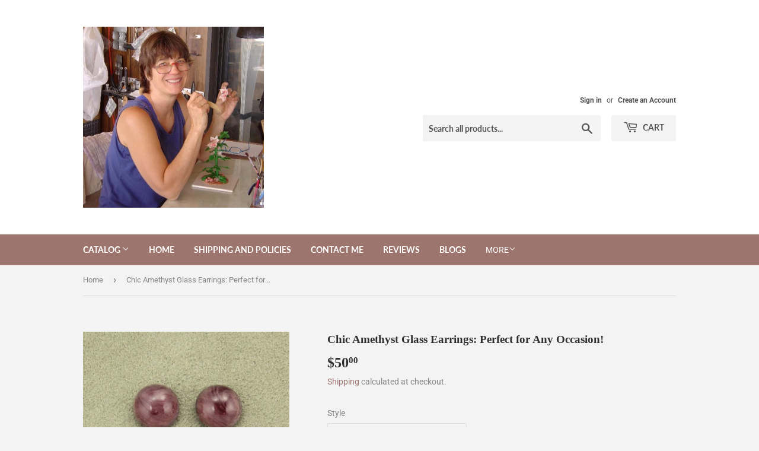

--- FILE ---
content_type: text/html; charset=utf-8
request_url: https://laurawilsongal.com/en-ca/products/13-mm-amethyst-glass-button-magnetic-clip-on-earrings
body_size: 24494
content:
<!doctype html>
<html class="no-touch no-js">
<head>
  <script>(function(H){H.className=H.className.replace(/\bno-js\b/,'js')})(document.documentElement)</script>
  <!-- Basic page needs ================================================== -->
  <meta charset="utf-8">
  <meta http-equiv="X-UA-Compatible" content="IE=edge,chrome=1">

  

  <!-- Title and description ================================================== -->
  <title>
  Chic Amethyst Glass Earrings: Perfect for Any Occasion! &ndash; LauraWilsonGallery 
  </title>

  
    <meta name="description" content="Beautiful and classy, these look like real amethyst but they are glass.Unlike a standard clip, the magnetic style is held on not by pressure, but by a magnetic field. Each earring is held on the ear with two magnets; an 8 mm nickel plated neodymium attached to the earring and a 13 x 2 enamel painted ceramic that goes b">
  

  <!-- Product meta ================================================== -->
  <!-- /snippets/social-meta-tags.liquid -->




<meta property="og:site_name" content="LauraWilsonGallery ">
<meta property="og:url" content="https://laurawilsongal.com/en-ca/products/13-mm-amethyst-glass-button-magnetic-clip-on-earrings">
<meta property="og:title" content="Chic Amethyst Glass Earrings: Perfect for Any Occasion!">
<meta property="og:type" content="product">
<meta property="og:description" content="Beautiful and classy, these look like real amethyst but they are glass.Unlike a standard clip, the magnetic style is held on not by pressure, but by a magnetic field. Each earring is held on the ear with two magnets; an 8 mm nickel plated neodymium attached to the earring and a 13 x 2 enamel painted ceramic that goes b">

  <meta property="og:price:amount" content="50.00">
  <meta property="og:price:currency" content="USD">

<meta property="og:image" content="http://laurawilsongal.com/cdn/shop/products/il_fullxfull.788177952_tsco_1200x1200.jpg?v=1603899825"><meta property="og:image" content="http://laurawilsongal.com/cdn/shop/products/il_fullxfull.788177948_l1en_1200x1200.jpg?v=1603899827"><meta property="og:image" content="http://laurawilsongal.com/cdn/shop/products/il_fullxfull.787888837_c7xv_1200x1200.jpg?v=1603899830">
<meta property="og:image:secure_url" content="https://laurawilsongal.com/cdn/shop/products/il_fullxfull.788177952_tsco_1200x1200.jpg?v=1603899825"><meta property="og:image:secure_url" content="https://laurawilsongal.com/cdn/shop/products/il_fullxfull.788177948_l1en_1200x1200.jpg?v=1603899827"><meta property="og:image:secure_url" content="https://laurawilsongal.com/cdn/shop/products/il_fullxfull.787888837_c7xv_1200x1200.jpg?v=1603899830">


  <meta name="twitter:site" content="@https://x.com/LauraWilsonGal">

<meta name="twitter:card" content="summary_large_image">
<meta name="twitter:title" content="Chic Amethyst Glass Earrings: Perfect for Any Occasion!">
<meta name="twitter:description" content="Beautiful and classy, these look like real amethyst but they are glass.Unlike a standard clip, the magnetic style is held on not by pressure, but by a magnetic field. Each earring is held on the ear with two magnets; an 8 mm nickel plated neodymium attached to the earring and a 13 x 2 enamel painted ceramic that goes b">


  <!-- Helpers ================================================== -->
  <link rel="canonical" href="https://laurawilsongal.com/en-ca/products/13-mm-amethyst-glass-button-magnetic-clip-on-earrings">
  <meta name="viewport" content="width=device-width,initial-scale=1">

  <!-- CSS ================================================== -->
  <link href="//laurawilsongal.com/cdn/shop/t/5/assets/theme.scss.css?v=85021192625741718431754258186" rel="stylesheet" type="text/css" media="all" />

  <!-- Header hook for plugins ================================================== -->
  <script>window.performance && window.performance.mark && window.performance.mark('shopify.content_for_header.start');</script><meta name="google-site-verification" content="GvUIoGp9ZzXw_8DJGJwaHN2k8B0-OPEyD9BYB-pPiYE">
<meta id="shopify-digital-wallet" name="shopify-digital-wallet" content="/5151719513/digital_wallets/dialog">
<meta name="shopify-checkout-api-token" content="738e4f6ca41f469fa4721f96f82b6719">
<meta id="in-context-paypal-metadata" data-shop-id="5151719513" data-venmo-supported="false" data-environment="production" data-locale="en_US" data-paypal-v4="true" data-currency="CAD">
<link rel="alternate" hreflang="x-default" href="https://laurawilsongal.com/products/13-mm-amethyst-glass-button-magnetic-clip-on-earrings">
<link rel="alternate" hreflang="en" href="https://laurawilsongal.com/products/13-mm-amethyst-glass-button-magnetic-clip-on-earrings">
<link rel="alternate" hreflang="en-CA" href="https://laurawilsongal.com/en-ca/products/13-mm-amethyst-glass-button-magnetic-clip-on-earrings">
<link rel="alternate" type="application/json+oembed" href="https://laurawilsongal.com/en-ca/products/13-mm-amethyst-glass-button-magnetic-clip-on-earrings.oembed">
<script async="async" src="/checkouts/internal/preloads.js?locale=en-CA"></script>
<link rel="preconnect" href="https://shop.app" crossorigin="anonymous">
<script async="async" src="https://shop.app/checkouts/internal/preloads.js?locale=en-CA&shop_id=5151719513" crossorigin="anonymous"></script>
<script id="apple-pay-shop-capabilities" type="application/json">{"shopId":5151719513,"countryCode":"US","currencyCode":"CAD","merchantCapabilities":["supports3DS"],"merchantId":"gid:\/\/shopify\/Shop\/5151719513","merchantName":"LauraWilsonGallery ","requiredBillingContactFields":["postalAddress","email"],"requiredShippingContactFields":["postalAddress","email"],"shippingType":"shipping","supportedNetworks":["visa","masterCard","amex","discover","elo","jcb"],"total":{"type":"pending","label":"LauraWilsonGallery ","amount":"1.00"},"shopifyPaymentsEnabled":true,"supportsSubscriptions":true}</script>
<script id="shopify-features" type="application/json">{"accessToken":"738e4f6ca41f469fa4721f96f82b6719","betas":["rich-media-storefront-analytics"],"domain":"laurawilsongal.com","predictiveSearch":true,"shopId":5151719513,"locale":"en"}</script>
<script>var Shopify = Shopify || {};
Shopify.shop = "laura-wilson-gallery.myshopify.com";
Shopify.locale = "en";
Shopify.currency = {"active":"CAD","rate":"1.40657685"};
Shopify.country = "CA";
Shopify.theme = {"name":"Theme Support Test - 2025\/02\/20","id":134124732518,"schema_name":"Supply","schema_version":"7.2.3","theme_store_id":679,"role":"main"};
Shopify.theme.handle = "null";
Shopify.theme.style = {"id":null,"handle":null};
Shopify.cdnHost = "laurawilsongal.com/cdn";
Shopify.routes = Shopify.routes || {};
Shopify.routes.root = "/en-ca/";</script>
<script type="module">!function(o){(o.Shopify=o.Shopify||{}).modules=!0}(window);</script>
<script>!function(o){function n(){var o=[];function n(){o.push(Array.prototype.slice.apply(arguments))}return n.q=o,n}var t=o.Shopify=o.Shopify||{};t.loadFeatures=n(),t.autoloadFeatures=n()}(window);</script>
<script>
  window.ShopifyPay = window.ShopifyPay || {};
  window.ShopifyPay.apiHost = "shop.app\/pay";
  window.ShopifyPay.redirectState = null;
</script>
<script id="shop-js-analytics" type="application/json">{"pageType":"product"}</script>
<script defer="defer" async type="module" src="//laurawilsongal.com/cdn/shopifycloud/shop-js/modules/v2/client.init-shop-cart-sync_BApSsMSl.en.esm.js"></script>
<script defer="defer" async type="module" src="//laurawilsongal.com/cdn/shopifycloud/shop-js/modules/v2/chunk.common_CBoos6YZ.esm.js"></script>
<script type="module">
  await import("//laurawilsongal.com/cdn/shopifycloud/shop-js/modules/v2/client.init-shop-cart-sync_BApSsMSl.en.esm.js");
await import("//laurawilsongal.com/cdn/shopifycloud/shop-js/modules/v2/chunk.common_CBoos6YZ.esm.js");

  window.Shopify.SignInWithShop?.initShopCartSync?.({"fedCMEnabled":true,"windoidEnabled":true});

</script>
<script>
  window.Shopify = window.Shopify || {};
  if (!window.Shopify.featureAssets) window.Shopify.featureAssets = {};
  window.Shopify.featureAssets['shop-js'] = {"shop-cart-sync":["modules/v2/client.shop-cart-sync_DJczDl9f.en.esm.js","modules/v2/chunk.common_CBoos6YZ.esm.js"],"init-fed-cm":["modules/v2/client.init-fed-cm_BzwGC0Wi.en.esm.js","modules/v2/chunk.common_CBoos6YZ.esm.js"],"init-windoid":["modules/v2/client.init-windoid_BS26ThXS.en.esm.js","modules/v2/chunk.common_CBoos6YZ.esm.js"],"shop-cash-offers":["modules/v2/client.shop-cash-offers_DthCPNIO.en.esm.js","modules/v2/chunk.common_CBoos6YZ.esm.js","modules/v2/chunk.modal_Bu1hFZFC.esm.js"],"shop-button":["modules/v2/client.shop-button_D_JX508o.en.esm.js","modules/v2/chunk.common_CBoos6YZ.esm.js"],"init-shop-email-lookup-coordinator":["modules/v2/client.init-shop-email-lookup-coordinator_DFwWcvrS.en.esm.js","modules/v2/chunk.common_CBoos6YZ.esm.js"],"shop-toast-manager":["modules/v2/client.shop-toast-manager_tEhgP2F9.en.esm.js","modules/v2/chunk.common_CBoos6YZ.esm.js"],"shop-login-button":["modules/v2/client.shop-login-button_DwLgFT0K.en.esm.js","modules/v2/chunk.common_CBoos6YZ.esm.js","modules/v2/chunk.modal_Bu1hFZFC.esm.js"],"avatar":["modules/v2/client.avatar_BTnouDA3.en.esm.js"],"init-shop-cart-sync":["modules/v2/client.init-shop-cart-sync_BApSsMSl.en.esm.js","modules/v2/chunk.common_CBoos6YZ.esm.js"],"pay-button":["modules/v2/client.pay-button_BuNmcIr_.en.esm.js","modules/v2/chunk.common_CBoos6YZ.esm.js"],"init-shop-for-new-customer-accounts":["modules/v2/client.init-shop-for-new-customer-accounts_DrjXSI53.en.esm.js","modules/v2/client.shop-login-button_DwLgFT0K.en.esm.js","modules/v2/chunk.common_CBoos6YZ.esm.js","modules/v2/chunk.modal_Bu1hFZFC.esm.js"],"init-customer-accounts-sign-up":["modules/v2/client.init-customer-accounts-sign-up_TlVCiykN.en.esm.js","modules/v2/client.shop-login-button_DwLgFT0K.en.esm.js","modules/v2/chunk.common_CBoos6YZ.esm.js","modules/v2/chunk.modal_Bu1hFZFC.esm.js"],"shop-follow-button":["modules/v2/client.shop-follow-button_C5D3XtBb.en.esm.js","modules/v2/chunk.common_CBoos6YZ.esm.js","modules/v2/chunk.modal_Bu1hFZFC.esm.js"],"checkout-modal":["modules/v2/client.checkout-modal_8TC_1FUY.en.esm.js","modules/v2/chunk.common_CBoos6YZ.esm.js","modules/v2/chunk.modal_Bu1hFZFC.esm.js"],"init-customer-accounts":["modules/v2/client.init-customer-accounts_C0Oh2ljF.en.esm.js","modules/v2/client.shop-login-button_DwLgFT0K.en.esm.js","modules/v2/chunk.common_CBoos6YZ.esm.js","modules/v2/chunk.modal_Bu1hFZFC.esm.js"],"lead-capture":["modules/v2/client.lead-capture_Cq0gfm7I.en.esm.js","modules/v2/chunk.common_CBoos6YZ.esm.js","modules/v2/chunk.modal_Bu1hFZFC.esm.js"],"shop-login":["modules/v2/client.shop-login_BmtnoEUo.en.esm.js","modules/v2/chunk.common_CBoos6YZ.esm.js","modules/v2/chunk.modal_Bu1hFZFC.esm.js"],"payment-terms":["modules/v2/client.payment-terms_BHOWV7U_.en.esm.js","modules/v2/chunk.common_CBoos6YZ.esm.js","modules/v2/chunk.modal_Bu1hFZFC.esm.js"]};
</script>
<script>(function() {
  var isLoaded = false;
  function asyncLoad() {
    if (isLoaded) return;
    isLoaded = true;
    var urls = ["\/\/shopify.privy.com\/widget.js?shop=laura-wilson-gallery.myshopify.com","https:\/\/cdn.nfcube.com\/instafeed-7830c6a88059a7670678a37e55948445.js?shop=laura-wilson-gallery.myshopify.com"];
    for (var i = 0; i < urls.length; i++) {
      var s = document.createElement('script');
      s.type = 'text/javascript';
      s.async = true;
      s.src = urls[i];
      var x = document.getElementsByTagName('script')[0];
      x.parentNode.insertBefore(s, x);
    }
  };
  if(window.attachEvent) {
    window.attachEvent('onload', asyncLoad);
  } else {
    window.addEventListener('load', asyncLoad, false);
  }
})();</script>
<script id="__st">var __st={"a":5151719513,"offset":-25200,"reqid":"7fb1a5ee-b0f0-4c79-80bd-05a5faa3acda-1768894516","pageurl":"laurawilsongal.com\/en-ca\/products\/13-mm-amethyst-glass-button-magnetic-clip-on-earrings","u":"86d00a7b0fa0","p":"product","rtyp":"product","rid":1588524548185};</script>
<script>window.ShopifyPaypalV4VisibilityTracking = true;</script>
<script id="captcha-bootstrap">!function(){'use strict';const t='contact',e='account',n='new_comment',o=[[t,t],['blogs',n],['comments',n],[t,'customer']],c=[[e,'customer_login'],[e,'guest_login'],[e,'recover_customer_password'],[e,'create_customer']],r=t=>t.map((([t,e])=>`form[action*='/${t}']:not([data-nocaptcha='true']) input[name='form_type'][value='${e}']`)).join(','),a=t=>()=>t?[...document.querySelectorAll(t)].map((t=>t.form)):[];function s(){const t=[...o],e=r(t);return a(e)}const i='password',u='form_key',d=['recaptcha-v3-token','g-recaptcha-response','h-captcha-response',i],f=()=>{try{return window.sessionStorage}catch{return}},m='__shopify_v',_=t=>t.elements[u];function p(t,e,n=!1){try{const o=window.sessionStorage,c=JSON.parse(o.getItem(e)),{data:r}=function(t){const{data:e,action:n}=t;return t[m]||n?{data:e,action:n}:{data:t,action:n}}(c);for(const[e,n]of Object.entries(r))t.elements[e]&&(t.elements[e].value=n);n&&o.removeItem(e)}catch(o){console.error('form repopulation failed',{error:o})}}const l='form_type',E='cptcha';function T(t){t.dataset[E]=!0}const w=window,h=w.document,L='Shopify',v='ce_forms',y='captcha';let A=!1;((t,e)=>{const n=(g='f06e6c50-85a8-45c8-87d0-21a2b65856fe',I='https://cdn.shopify.com/shopifycloud/storefront-forms-hcaptcha/ce_storefront_forms_captcha_hcaptcha.v1.5.2.iife.js',D={infoText:'Protected by hCaptcha',privacyText:'Privacy',termsText:'Terms'},(t,e,n)=>{const o=w[L][v],c=o.bindForm;if(c)return c(t,g,e,D).then(n);var r;o.q.push([[t,g,e,D],n]),r=I,A||(h.body.append(Object.assign(h.createElement('script'),{id:'captcha-provider',async:!0,src:r})),A=!0)});var g,I,D;w[L]=w[L]||{},w[L][v]=w[L][v]||{},w[L][v].q=[],w[L][y]=w[L][y]||{},w[L][y].protect=function(t,e){n(t,void 0,e),T(t)},Object.freeze(w[L][y]),function(t,e,n,w,h,L){const[v,y,A,g]=function(t,e,n){const i=e?o:[],u=t?c:[],d=[...i,...u],f=r(d),m=r(i),_=r(d.filter((([t,e])=>n.includes(e))));return[a(f),a(m),a(_),s()]}(w,h,L),I=t=>{const e=t.target;return e instanceof HTMLFormElement?e:e&&e.form},D=t=>v().includes(t);t.addEventListener('submit',(t=>{const e=I(t);if(!e)return;const n=D(e)&&!e.dataset.hcaptchaBound&&!e.dataset.recaptchaBound,o=_(e),c=g().includes(e)&&(!o||!o.value);(n||c)&&t.preventDefault(),c&&!n&&(function(t){try{if(!f())return;!function(t){const e=f();if(!e)return;const n=_(t);if(!n)return;const o=n.value;o&&e.removeItem(o)}(t);const e=Array.from(Array(32),(()=>Math.random().toString(36)[2])).join('');!function(t,e){_(t)||t.append(Object.assign(document.createElement('input'),{type:'hidden',name:u})),t.elements[u].value=e}(t,e),function(t,e){const n=f();if(!n)return;const o=[...t.querySelectorAll(`input[type='${i}']`)].map((({name:t})=>t)),c=[...d,...o],r={};for(const[a,s]of new FormData(t).entries())c.includes(a)||(r[a]=s);n.setItem(e,JSON.stringify({[m]:1,action:t.action,data:r}))}(t,e)}catch(e){console.error('failed to persist form',e)}}(e),e.submit())}));const S=(t,e)=>{t&&!t.dataset[E]&&(n(t,e.some((e=>e===t))),T(t))};for(const o of['focusin','change'])t.addEventListener(o,(t=>{const e=I(t);D(e)&&S(e,y())}));const B=e.get('form_key'),M=e.get(l),P=B&&M;t.addEventListener('DOMContentLoaded',(()=>{const t=y();if(P)for(const e of t)e.elements[l].value===M&&p(e,B);[...new Set([...A(),...v().filter((t=>'true'===t.dataset.shopifyCaptcha))])].forEach((e=>S(e,t)))}))}(h,new URLSearchParams(w.location.search),n,t,e,['guest_login'])})(!0,!0)}();</script>
<script integrity="sha256-4kQ18oKyAcykRKYeNunJcIwy7WH5gtpwJnB7kiuLZ1E=" data-source-attribution="shopify.loadfeatures" defer="defer" src="//laurawilsongal.com/cdn/shopifycloud/storefront/assets/storefront/load_feature-a0a9edcb.js" crossorigin="anonymous"></script>
<script crossorigin="anonymous" defer="defer" src="//laurawilsongal.com/cdn/shopifycloud/storefront/assets/shopify_pay/storefront-65b4c6d7.js?v=20250812"></script>
<script data-source-attribution="shopify.dynamic_checkout.dynamic.init">var Shopify=Shopify||{};Shopify.PaymentButton=Shopify.PaymentButton||{isStorefrontPortableWallets:!0,init:function(){window.Shopify.PaymentButton.init=function(){};var t=document.createElement("script");t.src="https://laurawilsongal.com/cdn/shopifycloud/portable-wallets/latest/portable-wallets.en.js",t.type="module",document.head.appendChild(t)}};
</script>
<script data-source-attribution="shopify.dynamic_checkout.buyer_consent">
  function portableWalletsHideBuyerConsent(e){var t=document.getElementById("shopify-buyer-consent"),n=document.getElementById("shopify-subscription-policy-button");t&&n&&(t.classList.add("hidden"),t.setAttribute("aria-hidden","true"),n.removeEventListener("click",e))}function portableWalletsShowBuyerConsent(e){var t=document.getElementById("shopify-buyer-consent"),n=document.getElementById("shopify-subscription-policy-button");t&&n&&(t.classList.remove("hidden"),t.removeAttribute("aria-hidden"),n.addEventListener("click",e))}window.Shopify?.PaymentButton&&(window.Shopify.PaymentButton.hideBuyerConsent=portableWalletsHideBuyerConsent,window.Shopify.PaymentButton.showBuyerConsent=portableWalletsShowBuyerConsent);
</script>
<script data-source-attribution="shopify.dynamic_checkout.cart.bootstrap">document.addEventListener("DOMContentLoaded",(function(){function t(){return document.querySelector("shopify-accelerated-checkout-cart, shopify-accelerated-checkout")}if(t())Shopify.PaymentButton.init();else{new MutationObserver((function(e,n){t()&&(Shopify.PaymentButton.init(),n.disconnect())})).observe(document.body,{childList:!0,subtree:!0})}}));
</script>
<script id='scb4127' type='text/javascript' async='' src='https://laurawilsongal.com/cdn/shopifycloud/privacy-banner/storefront-banner.js'></script><link id="shopify-accelerated-checkout-styles" rel="stylesheet" media="screen" href="https://laurawilsongal.com/cdn/shopifycloud/portable-wallets/latest/accelerated-checkout-backwards-compat.css" crossorigin="anonymous">
<style id="shopify-accelerated-checkout-cart">
        #shopify-buyer-consent {
  margin-top: 1em;
  display: inline-block;
  width: 100%;
}

#shopify-buyer-consent.hidden {
  display: none;
}

#shopify-subscription-policy-button {
  background: none;
  border: none;
  padding: 0;
  text-decoration: underline;
  font-size: inherit;
  cursor: pointer;
}

#shopify-subscription-policy-button::before {
  box-shadow: none;
}

      </style>

<script>window.performance && window.performance.mark && window.performance.mark('shopify.content_for_header.end');</script>

  
  

  <script src="//laurawilsongal.com/cdn/shop/t/5/assets/jquery-2.2.3.min.js?v=58211863146907186831740081272" type="text/javascript"></script>

  <script src="//laurawilsongal.com/cdn/shop/t/5/assets/lazysizes.min.js?v=8147953233334221341740081272" async="async"></script>
  <script src="//laurawilsongal.com/cdn/shop/t/5/assets/vendor.js?v=106177282645720727331740081272" defer="defer"></script>
  <script src="//laurawilsongal.com/cdn/shop/t/5/assets/theme.js?v=44202447189188672501740081272" defer="defer"></script>


<link href="https://monorail-edge.shopifysvc.com" rel="dns-prefetch">
<script>(function(){if ("sendBeacon" in navigator && "performance" in window) {try {var session_token_from_headers = performance.getEntriesByType('navigation')[0].serverTiming.find(x => x.name == '_s').description;} catch {var session_token_from_headers = undefined;}var session_cookie_matches = document.cookie.match(/_shopify_s=([^;]*)/);var session_token_from_cookie = session_cookie_matches && session_cookie_matches.length === 2 ? session_cookie_matches[1] : "";var session_token = session_token_from_headers || session_token_from_cookie || "";function handle_abandonment_event(e) {var entries = performance.getEntries().filter(function(entry) {return /monorail-edge.shopifysvc.com/.test(entry.name);});if (!window.abandonment_tracked && entries.length === 0) {window.abandonment_tracked = true;var currentMs = Date.now();var navigation_start = performance.timing.navigationStart;var payload = {shop_id: 5151719513,url: window.location.href,navigation_start,duration: currentMs - navigation_start,session_token,page_type: "product"};window.navigator.sendBeacon("https://monorail-edge.shopifysvc.com/v1/produce", JSON.stringify({schema_id: "online_store_buyer_site_abandonment/1.1",payload: payload,metadata: {event_created_at_ms: currentMs,event_sent_at_ms: currentMs}}));}}window.addEventListener('pagehide', handle_abandonment_event);}}());</script>
<script id="web-pixels-manager-setup">(function e(e,d,r,n,o){if(void 0===o&&(o={}),!Boolean(null===(a=null===(i=window.Shopify)||void 0===i?void 0:i.analytics)||void 0===a?void 0:a.replayQueue)){var i,a;window.Shopify=window.Shopify||{};var t=window.Shopify;t.analytics=t.analytics||{};var s=t.analytics;s.replayQueue=[],s.publish=function(e,d,r){return s.replayQueue.push([e,d,r]),!0};try{self.performance.mark("wpm:start")}catch(e){}var l=function(){var e={modern:/Edge?\/(1{2}[4-9]|1[2-9]\d|[2-9]\d{2}|\d{4,})\.\d+(\.\d+|)|Firefox\/(1{2}[4-9]|1[2-9]\d|[2-9]\d{2}|\d{4,})\.\d+(\.\d+|)|Chrom(ium|e)\/(9{2}|\d{3,})\.\d+(\.\d+|)|(Maci|X1{2}).+ Version\/(15\.\d+|(1[6-9]|[2-9]\d|\d{3,})\.\d+)([,.]\d+|)( \(\w+\)|)( Mobile\/\w+|) Safari\/|Chrome.+OPR\/(9{2}|\d{3,})\.\d+\.\d+|(CPU[ +]OS|iPhone[ +]OS|CPU[ +]iPhone|CPU IPhone OS|CPU iPad OS)[ +]+(15[._]\d+|(1[6-9]|[2-9]\d|\d{3,})[._]\d+)([._]\d+|)|Android:?[ /-](13[3-9]|1[4-9]\d|[2-9]\d{2}|\d{4,})(\.\d+|)(\.\d+|)|Android.+Firefox\/(13[5-9]|1[4-9]\d|[2-9]\d{2}|\d{4,})\.\d+(\.\d+|)|Android.+Chrom(ium|e)\/(13[3-9]|1[4-9]\d|[2-9]\d{2}|\d{4,})\.\d+(\.\d+|)|SamsungBrowser\/([2-9]\d|\d{3,})\.\d+/,legacy:/Edge?\/(1[6-9]|[2-9]\d|\d{3,})\.\d+(\.\d+|)|Firefox\/(5[4-9]|[6-9]\d|\d{3,})\.\d+(\.\d+|)|Chrom(ium|e)\/(5[1-9]|[6-9]\d|\d{3,})\.\d+(\.\d+|)([\d.]+$|.*Safari\/(?![\d.]+ Edge\/[\d.]+$))|(Maci|X1{2}).+ Version\/(10\.\d+|(1[1-9]|[2-9]\d|\d{3,})\.\d+)([,.]\d+|)( \(\w+\)|)( Mobile\/\w+|) Safari\/|Chrome.+OPR\/(3[89]|[4-9]\d|\d{3,})\.\d+\.\d+|(CPU[ +]OS|iPhone[ +]OS|CPU[ +]iPhone|CPU IPhone OS|CPU iPad OS)[ +]+(10[._]\d+|(1[1-9]|[2-9]\d|\d{3,})[._]\d+)([._]\d+|)|Android:?[ /-](13[3-9]|1[4-9]\d|[2-9]\d{2}|\d{4,})(\.\d+|)(\.\d+|)|Mobile Safari.+OPR\/([89]\d|\d{3,})\.\d+\.\d+|Android.+Firefox\/(13[5-9]|1[4-9]\d|[2-9]\d{2}|\d{4,})\.\d+(\.\d+|)|Android.+Chrom(ium|e)\/(13[3-9]|1[4-9]\d|[2-9]\d{2}|\d{4,})\.\d+(\.\d+|)|Android.+(UC? ?Browser|UCWEB|U3)[ /]?(15\.([5-9]|\d{2,})|(1[6-9]|[2-9]\d|\d{3,})\.\d+)\.\d+|SamsungBrowser\/(5\.\d+|([6-9]|\d{2,})\.\d+)|Android.+MQ{2}Browser\/(14(\.(9|\d{2,})|)|(1[5-9]|[2-9]\d|\d{3,})(\.\d+|))(\.\d+|)|K[Aa][Ii]OS\/(3\.\d+|([4-9]|\d{2,})\.\d+)(\.\d+|)/},d=e.modern,r=e.legacy,n=navigator.userAgent;return n.match(d)?"modern":n.match(r)?"legacy":"unknown"}(),u="modern"===l?"modern":"legacy",c=(null!=n?n:{modern:"",legacy:""})[u],f=function(e){return[e.baseUrl,"/wpm","/b",e.hashVersion,"modern"===e.buildTarget?"m":"l",".js"].join("")}({baseUrl:d,hashVersion:r,buildTarget:u}),m=function(e){var d=e.version,r=e.bundleTarget,n=e.surface,o=e.pageUrl,i=e.monorailEndpoint;return{emit:function(e){var a=e.status,t=e.errorMsg,s=(new Date).getTime(),l=JSON.stringify({metadata:{event_sent_at_ms:s},events:[{schema_id:"web_pixels_manager_load/3.1",payload:{version:d,bundle_target:r,page_url:o,status:a,surface:n,error_msg:t},metadata:{event_created_at_ms:s}}]});if(!i)return console&&console.warn&&console.warn("[Web Pixels Manager] No Monorail endpoint provided, skipping logging."),!1;try{return self.navigator.sendBeacon.bind(self.navigator)(i,l)}catch(e){}var u=new XMLHttpRequest;try{return u.open("POST",i,!0),u.setRequestHeader("Content-Type","text/plain"),u.send(l),!0}catch(e){return console&&console.warn&&console.warn("[Web Pixels Manager] Got an unhandled error while logging to Monorail."),!1}}}}({version:r,bundleTarget:l,surface:e.surface,pageUrl:self.location.href,monorailEndpoint:e.monorailEndpoint});try{o.browserTarget=l,function(e){var d=e.src,r=e.async,n=void 0===r||r,o=e.onload,i=e.onerror,a=e.sri,t=e.scriptDataAttributes,s=void 0===t?{}:t,l=document.createElement("script"),u=document.querySelector("head"),c=document.querySelector("body");if(l.async=n,l.src=d,a&&(l.integrity=a,l.crossOrigin="anonymous"),s)for(var f in s)if(Object.prototype.hasOwnProperty.call(s,f))try{l.dataset[f]=s[f]}catch(e){}if(o&&l.addEventListener("load",o),i&&l.addEventListener("error",i),u)u.appendChild(l);else{if(!c)throw new Error("Did not find a head or body element to append the script");c.appendChild(l)}}({src:f,async:!0,onload:function(){if(!function(){var e,d;return Boolean(null===(d=null===(e=window.Shopify)||void 0===e?void 0:e.analytics)||void 0===d?void 0:d.initialized)}()){var d=window.webPixelsManager.init(e)||void 0;if(d){var r=window.Shopify.analytics;r.replayQueue.forEach((function(e){var r=e[0],n=e[1],o=e[2];d.publishCustomEvent(r,n,o)})),r.replayQueue=[],r.publish=d.publishCustomEvent,r.visitor=d.visitor,r.initialized=!0}}},onerror:function(){return m.emit({status:"failed",errorMsg:"".concat(f," has failed to load")})},sri:function(e){var d=/^sha384-[A-Za-z0-9+/=]+$/;return"string"==typeof e&&d.test(e)}(c)?c:"",scriptDataAttributes:o}),m.emit({status:"loading"})}catch(e){m.emit({status:"failed",errorMsg:(null==e?void 0:e.message)||"Unknown error"})}}})({shopId: 5151719513,storefrontBaseUrl: "https://laurawilsongal.com",extensionsBaseUrl: "https://extensions.shopifycdn.com/cdn/shopifycloud/web-pixels-manager",monorailEndpoint: "https://monorail-edge.shopifysvc.com/unstable/produce_batch",surface: "storefront-renderer",enabledBetaFlags: ["2dca8a86"],webPixelsConfigList: [{"id":"1232076902","configuration":"{\"tagID\":\"2613484548005\"}","eventPayloadVersion":"v1","runtimeContext":"STRICT","scriptVersion":"18031546ee651571ed29edbe71a3550b","type":"APP","apiClientId":3009811,"privacyPurposes":["ANALYTICS","MARKETING","SALE_OF_DATA"],"dataSharingAdjustments":{"protectedCustomerApprovalScopes":["read_customer_address","read_customer_email","read_customer_name","read_customer_personal_data","read_customer_phone"]}},{"id":"847446118","configuration":"{\"webPixelName\":\"Judge.me\"}","eventPayloadVersion":"v1","runtimeContext":"STRICT","scriptVersion":"34ad157958823915625854214640f0bf","type":"APP","apiClientId":683015,"privacyPurposes":["ANALYTICS"],"dataSharingAdjustments":{"protectedCustomerApprovalScopes":["read_customer_email","read_customer_name","read_customer_personal_data","read_customer_phone"]}},{"id":"341966950","configuration":"{\"config\":\"{\\\"pixel_id\\\":\\\"AW-775315012\\\",\\\"target_country\\\":\\\"US\\\",\\\"gtag_events\\\":[{\\\"type\\\":\\\"search\\\",\\\"action_label\\\":\\\"AW-775315012\\\/7sywCL7305UBEMS82fEC\\\"},{\\\"type\\\":\\\"begin_checkout\\\",\\\"action_label\\\":\\\"AW-775315012\\\/g1m7CLv305UBEMS82fEC\\\"},{\\\"type\\\":\\\"view_item\\\",\\\"action_label\\\":[\\\"AW-775315012\\\/x1sPCKXq05UBEMS82fEC\\\",\\\"MC-4KTP14546S\\\"]},{\\\"type\\\":\\\"purchase\\\",\\\"action_label\\\":[\\\"AW-775315012\\\/zE_hCKLq05UBEMS82fEC\\\",\\\"MC-4KTP14546S\\\"]},{\\\"type\\\":\\\"page_view\\\",\\\"action_label\\\":[\\\"AW-775315012\\\/NpAeCJ_q05UBEMS82fEC\\\",\\\"MC-4KTP14546S\\\"]},{\\\"type\\\":\\\"add_payment_info\\\",\\\"action_label\\\":\\\"AW-775315012\\\/xLz2CMH305UBEMS82fEC\\\"},{\\\"type\\\":\\\"add_to_cart\\\",\\\"action_label\\\":\\\"AW-775315012\\\/lP7DCKjq05UBEMS82fEC\\\"}],\\\"enable_monitoring_mode\\\":false}\"}","eventPayloadVersion":"v1","runtimeContext":"OPEN","scriptVersion":"b2a88bafab3e21179ed38636efcd8a93","type":"APP","apiClientId":1780363,"privacyPurposes":[],"dataSharingAdjustments":{"protectedCustomerApprovalScopes":["read_customer_address","read_customer_email","read_customer_name","read_customer_personal_data","read_customer_phone"]}},{"id":"shopify-app-pixel","configuration":"{}","eventPayloadVersion":"v1","runtimeContext":"STRICT","scriptVersion":"0450","apiClientId":"shopify-pixel","type":"APP","privacyPurposes":["ANALYTICS","MARKETING"]},{"id":"shopify-custom-pixel","eventPayloadVersion":"v1","runtimeContext":"LAX","scriptVersion":"0450","apiClientId":"shopify-pixel","type":"CUSTOM","privacyPurposes":["ANALYTICS","MARKETING"]}],isMerchantRequest: false,initData: {"shop":{"name":"LauraWilsonGallery ","paymentSettings":{"currencyCode":"USD"},"myshopifyDomain":"laura-wilson-gallery.myshopify.com","countryCode":"US","storefrontUrl":"https:\/\/laurawilsongal.com\/en-ca"},"customer":null,"cart":null,"checkout":null,"productVariants":[{"price":{"amount":50.0,"currencyCode":"CAD"},"product":{"title":"Chic Amethyst Glass Earrings: Perfect for Any Occasion!","vendor":"Laura Wilson Gallery","id":"1588524548185","untranslatedTitle":"Chic Amethyst Glass Earrings: Perfect for Any Occasion!","url":"\/en-ca\/products\/13-mm-amethyst-glass-button-magnetic-clip-on-earrings","type":"earrings"},"id":"32148824293478","image":{"src":"\/\/laurawilsongal.com\/cdn\/shop\/products\/il_fullxfull.788177952_tsco.jpg?v=1603899825"},"sku":"277","title":"Magnetic","untranslatedTitle":"Magnetic"},{"price":{"amount":50.0,"currencyCode":"CAD"},"product":{"title":"Chic Amethyst Glass Earrings: Perfect for Any Occasion!","vendor":"Laura Wilson Gallery","id":"1588524548185","untranslatedTitle":"Chic Amethyst Glass Earrings: Perfect for Any Occasion!","url":"\/en-ca\/products\/13-mm-amethyst-glass-button-magnetic-clip-on-earrings","type":"earrings"},"id":"32148824326246","image":{"src":"\/\/laurawilsongal.com\/cdn\/shop\/products\/il_fullxfull.788177952_tsco.jpg?v=1603899825"},"sku":"277","title":"Pierced","untranslatedTitle":"Pierced"}],"purchasingCompany":null},},"https://laurawilsongal.com/cdn","fcfee988w5aeb613cpc8e4bc33m6693e112",{"modern":"","legacy":""},{"shopId":"5151719513","storefrontBaseUrl":"https:\/\/laurawilsongal.com","extensionBaseUrl":"https:\/\/extensions.shopifycdn.com\/cdn\/shopifycloud\/web-pixels-manager","surface":"storefront-renderer","enabledBetaFlags":"[\"2dca8a86\"]","isMerchantRequest":"false","hashVersion":"fcfee988w5aeb613cpc8e4bc33m6693e112","publish":"custom","events":"[[\"page_viewed\",{}],[\"product_viewed\",{\"productVariant\":{\"price\":{\"amount\":50.0,\"currencyCode\":\"CAD\"},\"product\":{\"title\":\"Chic Amethyst Glass Earrings: Perfect for Any Occasion!\",\"vendor\":\"Laura Wilson Gallery\",\"id\":\"1588524548185\",\"untranslatedTitle\":\"Chic Amethyst Glass Earrings: Perfect for Any Occasion!\",\"url\":\"\/en-ca\/products\/13-mm-amethyst-glass-button-magnetic-clip-on-earrings\",\"type\":\"earrings\"},\"id\":\"32148824293478\",\"image\":{\"src\":\"\/\/laurawilsongal.com\/cdn\/shop\/products\/il_fullxfull.788177952_tsco.jpg?v=1603899825\"},\"sku\":\"277\",\"title\":\"Magnetic\",\"untranslatedTitle\":\"Magnetic\"}}]]"});</script><script>
  window.ShopifyAnalytics = window.ShopifyAnalytics || {};
  window.ShopifyAnalytics.meta = window.ShopifyAnalytics.meta || {};
  window.ShopifyAnalytics.meta.currency = 'CAD';
  var meta = {"product":{"id":1588524548185,"gid":"gid:\/\/shopify\/Product\/1588524548185","vendor":"Laura Wilson Gallery","type":"earrings","handle":"13-mm-amethyst-glass-button-magnetic-clip-on-earrings","variants":[{"id":32148824293478,"price":5000,"name":"Chic Amethyst Glass Earrings: Perfect for Any Occasion! - Magnetic","public_title":"Magnetic","sku":"277"},{"id":32148824326246,"price":5000,"name":"Chic Amethyst Glass Earrings: Perfect for Any Occasion! - Pierced","public_title":"Pierced","sku":"277"}],"remote":false},"page":{"pageType":"product","resourceType":"product","resourceId":1588524548185,"requestId":"7fb1a5ee-b0f0-4c79-80bd-05a5faa3acda-1768894516"}};
  for (var attr in meta) {
    window.ShopifyAnalytics.meta[attr] = meta[attr];
  }
</script>
<script class="analytics">
  (function () {
    var customDocumentWrite = function(content) {
      var jquery = null;

      if (window.jQuery) {
        jquery = window.jQuery;
      } else if (window.Checkout && window.Checkout.$) {
        jquery = window.Checkout.$;
      }

      if (jquery) {
        jquery('body').append(content);
      }
    };

    var hasLoggedConversion = function(token) {
      if (token) {
        return document.cookie.indexOf('loggedConversion=' + token) !== -1;
      }
      return false;
    }

    var setCookieIfConversion = function(token) {
      if (token) {
        var twoMonthsFromNow = new Date(Date.now());
        twoMonthsFromNow.setMonth(twoMonthsFromNow.getMonth() + 2);

        document.cookie = 'loggedConversion=' + token + '; expires=' + twoMonthsFromNow;
      }
    }

    var trekkie = window.ShopifyAnalytics.lib = window.trekkie = window.trekkie || [];
    if (trekkie.integrations) {
      return;
    }
    trekkie.methods = [
      'identify',
      'page',
      'ready',
      'track',
      'trackForm',
      'trackLink'
    ];
    trekkie.factory = function(method) {
      return function() {
        var args = Array.prototype.slice.call(arguments);
        args.unshift(method);
        trekkie.push(args);
        return trekkie;
      };
    };
    for (var i = 0; i < trekkie.methods.length; i++) {
      var key = trekkie.methods[i];
      trekkie[key] = trekkie.factory(key);
    }
    trekkie.load = function(config) {
      trekkie.config = config || {};
      trekkie.config.initialDocumentCookie = document.cookie;
      var first = document.getElementsByTagName('script')[0];
      var script = document.createElement('script');
      script.type = 'text/javascript';
      script.onerror = function(e) {
        var scriptFallback = document.createElement('script');
        scriptFallback.type = 'text/javascript';
        scriptFallback.onerror = function(error) {
                var Monorail = {
      produce: function produce(monorailDomain, schemaId, payload) {
        var currentMs = new Date().getTime();
        var event = {
          schema_id: schemaId,
          payload: payload,
          metadata: {
            event_created_at_ms: currentMs,
            event_sent_at_ms: currentMs
          }
        };
        return Monorail.sendRequest("https://" + monorailDomain + "/v1/produce", JSON.stringify(event));
      },
      sendRequest: function sendRequest(endpointUrl, payload) {
        // Try the sendBeacon API
        if (window && window.navigator && typeof window.navigator.sendBeacon === 'function' && typeof window.Blob === 'function' && !Monorail.isIos12()) {
          var blobData = new window.Blob([payload], {
            type: 'text/plain'
          });

          if (window.navigator.sendBeacon(endpointUrl, blobData)) {
            return true;
          } // sendBeacon was not successful

        } // XHR beacon

        var xhr = new XMLHttpRequest();

        try {
          xhr.open('POST', endpointUrl);
          xhr.setRequestHeader('Content-Type', 'text/plain');
          xhr.send(payload);
        } catch (e) {
          console.log(e);
        }

        return false;
      },
      isIos12: function isIos12() {
        return window.navigator.userAgent.lastIndexOf('iPhone; CPU iPhone OS 12_') !== -1 || window.navigator.userAgent.lastIndexOf('iPad; CPU OS 12_') !== -1;
      }
    };
    Monorail.produce('monorail-edge.shopifysvc.com',
      'trekkie_storefront_load_errors/1.1',
      {shop_id: 5151719513,
      theme_id: 134124732518,
      app_name: "storefront",
      context_url: window.location.href,
      source_url: "//laurawilsongal.com/cdn/s/trekkie.storefront.cd680fe47e6c39ca5d5df5f0a32d569bc48c0f27.min.js"});

        };
        scriptFallback.async = true;
        scriptFallback.src = '//laurawilsongal.com/cdn/s/trekkie.storefront.cd680fe47e6c39ca5d5df5f0a32d569bc48c0f27.min.js';
        first.parentNode.insertBefore(scriptFallback, first);
      };
      script.async = true;
      script.src = '//laurawilsongal.com/cdn/s/trekkie.storefront.cd680fe47e6c39ca5d5df5f0a32d569bc48c0f27.min.js';
      first.parentNode.insertBefore(script, first);
    };
    trekkie.load(
      {"Trekkie":{"appName":"storefront","development":false,"defaultAttributes":{"shopId":5151719513,"isMerchantRequest":null,"themeId":134124732518,"themeCityHash":"4889221043541158893","contentLanguage":"en","currency":"CAD","eventMetadataId":"fbfd913f-9fbd-407b-a9f9-fd28306608e3"},"isServerSideCookieWritingEnabled":true,"monorailRegion":"shop_domain","enabledBetaFlags":["65f19447"]},"Session Attribution":{},"S2S":{"facebookCapiEnabled":false,"source":"trekkie-storefront-renderer","apiClientId":580111}}
    );

    var loaded = false;
    trekkie.ready(function() {
      if (loaded) return;
      loaded = true;

      window.ShopifyAnalytics.lib = window.trekkie;

      var originalDocumentWrite = document.write;
      document.write = customDocumentWrite;
      try { window.ShopifyAnalytics.merchantGoogleAnalytics.call(this); } catch(error) {};
      document.write = originalDocumentWrite;

      window.ShopifyAnalytics.lib.page(null,{"pageType":"product","resourceType":"product","resourceId":1588524548185,"requestId":"7fb1a5ee-b0f0-4c79-80bd-05a5faa3acda-1768894516","shopifyEmitted":true});

      var match = window.location.pathname.match(/checkouts\/(.+)\/(thank_you|post_purchase)/)
      var token = match? match[1]: undefined;
      if (!hasLoggedConversion(token)) {
        setCookieIfConversion(token);
        window.ShopifyAnalytics.lib.track("Viewed Product",{"currency":"CAD","variantId":32148824293478,"productId":1588524548185,"productGid":"gid:\/\/shopify\/Product\/1588524548185","name":"Chic Amethyst Glass Earrings: Perfect for Any Occasion! - Magnetic","price":"50.00","sku":"277","brand":"Laura Wilson Gallery","variant":"Magnetic","category":"earrings","nonInteraction":true,"remote":false},undefined,undefined,{"shopifyEmitted":true});
      window.ShopifyAnalytics.lib.track("monorail:\/\/trekkie_storefront_viewed_product\/1.1",{"currency":"CAD","variantId":32148824293478,"productId":1588524548185,"productGid":"gid:\/\/shopify\/Product\/1588524548185","name":"Chic Amethyst Glass Earrings: Perfect for Any Occasion! - Magnetic","price":"50.00","sku":"277","brand":"Laura Wilson Gallery","variant":"Magnetic","category":"earrings","nonInteraction":true,"remote":false,"referer":"https:\/\/laurawilsongal.com\/en-ca\/products\/13-mm-amethyst-glass-button-magnetic-clip-on-earrings"});
      }
    });


        var eventsListenerScript = document.createElement('script');
        eventsListenerScript.async = true;
        eventsListenerScript.src = "//laurawilsongal.com/cdn/shopifycloud/storefront/assets/shop_events_listener-3da45d37.js";
        document.getElementsByTagName('head')[0].appendChild(eventsListenerScript);

})();</script>
<script
  defer
  src="https://laurawilsongal.com/cdn/shopifycloud/perf-kit/shopify-perf-kit-3.0.4.min.js"
  data-application="storefront-renderer"
  data-shop-id="5151719513"
  data-render-region="gcp-us-central1"
  data-page-type="product"
  data-theme-instance-id="134124732518"
  data-theme-name="Supply"
  data-theme-version="7.2.3"
  data-monorail-region="shop_domain"
  data-resource-timing-sampling-rate="10"
  data-shs="true"
  data-shs-beacon="true"
  data-shs-export-with-fetch="true"
  data-shs-logs-sample-rate="1"
  data-shs-beacon-endpoint="https://laurawilsongal.com/api/collect"
></script>
</head>

<body id="chic-amethyst-glass-earrings-perfect-for-any-occasion" class="template-product" >

  <div id="shopify-section-header" class="shopify-section header-section"><header class="site-header" role="banner" data-section-id="header" data-section-type="header-section">
  <div class="wrapper">

    <div class="grid--full">
      <div class="grid-item large--one-half">
        
          <div class="h1 header-logo" itemscope itemtype="http://schema.org/Organization">
        
          
          

          <a href="/" itemprop="url">
            <div class="lazyload__image-wrapper no-js header-logo__image" style="max-width:305px;">
              <div style="padding-top:100.0%;">
                <img class="lazyload js"
                  data-src="//laurawilsongal.com/cdn/shop/files/Happy_Laura_2_400x400_{width}x.jpg?v=1613551548"
                  data-widths="[180, 360, 540, 720, 900, 1080, 1296, 1512, 1728, 2048]"
                  data-aspectratio="1.0"
                  data-sizes="auto"
                  alt="LauraWilsonGallery "
                  style="width:305px;">
              </div>
            </div>
            <noscript>
              
              <img src="//laurawilsongal.com/cdn/shop/files/Happy_Laura_2_400x400_305x.jpg?v=1613551548"
                srcset="//laurawilsongal.com/cdn/shop/files/Happy_Laura_2_400x400_305x.jpg?v=1613551548 1x, //laurawilsongal.com/cdn/shop/files/Happy_Laura_2_400x400_305x@2x.jpg?v=1613551548 2x"
                alt="LauraWilsonGallery "
                itemprop="logo"
                style="max-width:305px;">
            </noscript>
          </a>
          
        
          </div>
        
      </div>

      <div class="grid-item large--one-half text-center large--text-right">
        
          <div class="site-header--text-links">
            

            
              <span class="site-header--meta-links medium-down--hide">
                
                  <a href="https://laurawilsongal.com/customer_authentication/redirect?locale=en&amp;region_country=CA" id="customer_login_link">Sign in</a>
                  <span class="site-header--spacer">or</span>
                  <a href="https://shopify.com/5151719513/account?locale=en" id="customer_register_link">Create an Account</a>
                
              </span>
            
          </div>

          <br class="medium-down--hide">
        

        <form action="/search" method="get" class="search-bar" role="search">
  <input type="hidden" name="type" value="product">

  <input type="search" name="q" value="" placeholder="Search all products..." aria-label="Search all products...">
  <button type="submit" class="search-bar--submit icon-fallback-text">
    <span class="icon icon-search" aria-hidden="true"></span>
    <span class="fallback-text">Search</span>
  </button>
</form>


        <a href="/cart" class="header-cart-btn cart-toggle">
          <span class="icon icon-cart"></span>
          Cart <span class="cart-count cart-badge--desktop hidden-count">0</span>
        </a>
      </div>
    </div>

  </div>
</header>

<div id="mobileNavBar">
  <div class="display-table-cell">
    <button class="menu-toggle mobileNavBar-link" aria-controls="navBar" aria-expanded="false"><span class="icon icon-hamburger" aria-hidden="true"></span>Menu</button>
  </div>
  <div class="display-table-cell">
    <a href="/cart" class="cart-toggle mobileNavBar-link">
      <span class="icon icon-cart"></span>
      Cart <span class="cart-count hidden-count">0</span>
    </a>
  </div>
</div>

<nav class="nav-bar" id="navBar" role="navigation">
  <div class="wrapper">
    <form action="/search" method="get" class="search-bar" role="search">
  <input type="hidden" name="type" value="product">

  <input type="search" name="q" value="" placeholder="Search all products..." aria-label="Search all products...">
  <button type="submit" class="search-bar--submit icon-fallback-text">
    <span class="icon icon-search" aria-hidden="true"></span>
    <span class="fallback-text">Search</span>
  </button>
</form>

    <ul class="mobile-nav" id="MobileNav">
  
  <li class="large--hide">
    <a href="/">Home</a>
  </li>
  
  
    
      
      <li
        class="mobile-nav--has-dropdown "
        aria-haspopup="true">
        <a
          href="/en-ca/collections/all"
          class="mobile-nav--link"
          data-meganav-type="parent"
          >
            Catalog
        </a>
        <button class="icon icon-arrow-down mobile-nav--button"
          aria-expanded="false"
          aria-label="Catalog Menu">
        </button>
        <ul
          id="MenuParent-1"
          class="mobile-nav--dropdown "
          data-meganav-dropdown>
          
            
              <li>
                <a
                  href="/en-ca/collections/magnetic-earrings"
                  class="mobile-nav--link"
                  data-meganav-type="child"
                  >
                    Magnetic Earrings
                </a>
              </li>
            
          
            
              <li>
                <a
                  href="/en-ca/collections/magnetic-eyeglass-holders"
                  class="mobile-nav--link"
                  data-meganav-type="child"
                  >
                    Magnetic EyeGlass Holder
                </a>
              </li>
            
          
            
              <li>
                <a
                  href="/en-ca/collections/magnetic-brooches"
                  class="mobile-nav--link"
                  data-meganav-type="child"
                  >
                    Magnetic Brooches
                </a>
              </li>
            
          
            
              <li>
                <a
                  href="/en-ca/collections/earrings-and-brooches"
                  class="mobile-nav--link"
                  data-meganav-type="child"
                  >
                    Earrings and Brooches
                </a>
              </li>
            
          
            
              <li>
                <a
                  href="/en-ca/collections/pierced-earrings"
                  class="mobile-nav--link"
                  data-meganav-type="child"
                  >
                    Pierced Earrings
                </a>
              </li>
            
          
            
              <li>
                <a
                  href="/en-ca/collections/tie-tacks"
                  class="mobile-nav--link"
                  data-meganav-type="child"
                  >
                    Tie Tacks
                </a>
              </li>
            
          
            
              <li>
                <a
                  href="/en-ca/collections/necklaces-and-pendants"
                  class="mobile-nav--link"
                  data-meganav-type="child"
                  >
                    Necklaces and Pendants
                </a>
              </li>
            
          
            
              <li>
                <a
                  href="/en-ca/collections/original-art"
                  class="mobile-nav--link"
                  data-meganav-type="child"
                  >
                    Original Art and Sculpture
                </a>
              </li>
            
          
            
              <li>
                <a
                  href="/en-ca/collections/ear-wraps"
                  class="mobile-nav--link"
                  data-meganav-type="child"
                  >
                    Ear Wraps
                </a>
              </li>
            
          
            
              <li>
                <a
                  href="/en-ca/collections/bracelets"
                  class="mobile-nav--link"
                  data-meganav-type="child"
                  >
                    Bracelets
                </a>
              </li>
            
          
            
              <li>
                <a
                  href="/en-ca/collections/rings"
                  class="mobile-nav--link"
                  data-meganav-type="child"
                  >
                    Rings
                </a>
              </li>
            
          
            
              <li>
                <a
                  href="/en-ca/collections/vintage-jewelry"
                  class="mobile-nav--link"
                  data-meganav-type="child"
                  >
                    Vintage Jewelry
                </a>
              </li>
            
          
            
              <li>
                <a
                  href="/en-ca/collections/vintage-collectibles"
                  class="mobile-nav--link"
                  data-meganav-type="child"
                  >
                    Vintage Collectibles
                </a>
              </li>
            
          
            
              <li>
                <a
                  href="/en-ca/collections/hair-barrettes-and-clips"
                  class="mobile-nav--link"
                  data-meganav-type="child"
                  >
                    Hair Barrettes and Clips
                </a>
              </li>
            
          
            
              <li>
                <a
                  href="/en-ca/collections/sterling-silver"
                  class="mobile-nav--link"
                  data-meganav-type="child"
                  >
                    Sterling Silver
                </a>
              </li>
            
          
        </ul>
      </li>
    
  
    
      <li>
        <a
          href="/en-ca"
          class="mobile-nav--link"
          data-meganav-type="child"
          >
            Home
        </a>
      </li>
    
  
    
      <li>
        <a
          href="/en-ca/pages/shipping-and-policies"
          class="mobile-nav--link"
          data-meganav-type="child"
          >
            Shipping and Policies
        </a>
      </li>
    
  
    
      <li>
        <a
          href="/en-ca/pages/contact-me"
          class="mobile-nav--link"
          data-meganav-type="child"
          >
            Contact Me
        </a>
      </li>
    
  
    
      <li>
        <a
          href="/en-ca/pages/reviews"
          class="mobile-nav--link"
          data-meganav-type="child"
          >
            Reviews
        </a>
      </li>
    
  
    
      <li>
        <a
          href="/en-ca/blogs/news/laura-wilson-gallery-has-a-new-website"
          class="mobile-nav--link"
          data-meganav-type="child"
          >
            Blogs
        </a>
      </li>
    
  
    
      <li>
        <a
          href="/en-ca/collections/crosses"
          class="mobile-nav--link"
          data-meganav-type="child"
          >
            Cross Earrings and Pendants
        </a>
      </li>
    
  

  
    
      <li class="customer-navlink large--hide"><a href="https://laurawilsongal.com/customer_authentication/redirect?locale=en&amp;region_country=CA" id="customer_login_link">Sign in</a></li>
      <li class="customer-navlink large--hide"><a href="https://shopify.com/5151719513/account?locale=en" id="customer_register_link">Create an Account</a></li>
    
  
</ul>

    <ul class="site-nav" id="AccessibleNav">
  
  <li class="large--hide">
    <a href="/">Home</a>
  </li>
  
  
    
      
      <li 
        class="site-nav--has-dropdown "
        aria-haspopup="true">
        <a
          href="/en-ca/collections/all"
          class="site-nav--link"
          data-meganav-type="parent"
          aria-controls="MenuParent-1"
          aria-expanded="false"
          >
            Catalog
            <span class="icon icon-arrow-down" aria-hidden="true"></span>
        </a>
        <ul
          id="MenuParent-1"
          class="site-nav--dropdown "
          data-meganav-dropdown>
          
            
              <li>
                <a
                  href="/en-ca/collections/magnetic-earrings"
                  class="site-nav--link"
                  data-meganav-type="child"
                  
                  tabindex="-1">
                    Magnetic Earrings
                </a>
              </li>
            
          
            
              <li>
                <a
                  href="/en-ca/collections/magnetic-eyeglass-holders"
                  class="site-nav--link"
                  data-meganav-type="child"
                  
                  tabindex="-1">
                    Magnetic EyeGlass Holder
                </a>
              </li>
            
          
            
              <li>
                <a
                  href="/en-ca/collections/magnetic-brooches"
                  class="site-nav--link"
                  data-meganav-type="child"
                  
                  tabindex="-1">
                    Magnetic Brooches
                </a>
              </li>
            
          
            
              <li>
                <a
                  href="/en-ca/collections/earrings-and-brooches"
                  class="site-nav--link"
                  data-meganav-type="child"
                  
                  tabindex="-1">
                    Earrings and Brooches
                </a>
              </li>
            
          
            
              <li>
                <a
                  href="/en-ca/collections/pierced-earrings"
                  class="site-nav--link"
                  data-meganav-type="child"
                  
                  tabindex="-1">
                    Pierced Earrings
                </a>
              </li>
            
          
            
              <li>
                <a
                  href="/en-ca/collections/tie-tacks"
                  class="site-nav--link"
                  data-meganav-type="child"
                  
                  tabindex="-1">
                    Tie Tacks
                </a>
              </li>
            
          
            
              <li>
                <a
                  href="/en-ca/collections/necklaces-and-pendants"
                  class="site-nav--link"
                  data-meganav-type="child"
                  
                  tabindex="-1">
                    Necklaces and Pendants
                </a>
              </li>
            
          
            
              <li>
                <a
                  href="/en-ca/collections/original-art"
                  class="site-nav--link"
                  data-meganav-type="child"
                  
                  tabindex="-1">
                    Original Art and Sculpture
                </a>
              </li>
            
          
            
              <li>
                <a
                  href="/en-ca/collections/ear-wraps"
                  class="site-nav--link"
                  data-meganav-type="child"
                  
                  tabindex="-1">
                    Ear Wraps
                </a>
              </li>
            
          
            
              <li>
                <a
                  href="/en-ca/collections/bracelets"
                  class="site-nav--link"
                  data-meganav-type="child"
                  
                  tabindex="-1">
                    Bracelets
                </a>
              </li>
            
          
            
              <li>
                <a
                  href="/en-ca/collections/rings"
                  class="site-nav--link"
                  data-meganav-type="child"
                  
                  tabindex="-1">
                    Rings
                </a>
              </li>
            
          
            
              <li>
                <a
                  href="/en-ca/collections/vintage-jewelry"
                  class="site-nav--link"
                  data-meganav-type="child"
                  
                  tabindex="-1">
                    Vintage Jewelry
                </a>
              </li>
            
          
            
              <li>
                <a
                  href="/en-ca/collections/vintage-collectibles"
                  class="site-nav--link"
                  data-meganav-type="child"
                  
                  tabindex="-1">
                    Vintage Collectibles
                </a>
              </li>
            
          
            
              <li>
                <a
                  href="/en-ca/collections/hair-barrettes-and-clips"
                  class="site-nav--link"
                  data-meganav-type="child"
                  
                  tabindex="-1">
                    Hair Barrettes and Clips
                </a>
              </li>
            
          
            
              <li>
                <a
                  href="/en-ca/collections/sterling-silver"
                  class="site-nav--link"
                  data-meganav-type="child"
                  
                  tabindex="-1">
                    Sterling Silver
                </a>
              </li>
            
          
        </ul>
      </li>
    
  
    
      <li>
        <a
          href="/en-ca"
          class="site-nav--link"
          data-meganav-type="child"
          >
            Home
        </a>
      </li>
    
  
    
      <li>
        <a
          href="/en-ca/pages/shipping-and-policies"
          class="site-nav--link"
          data-meganav-type="child"
          >
            Shipping and Policies
        </a>
      </li>
    
  
    
      <li>
        <a
          href="/en-ca/pages/contact-me"
          class="site-nav--link"
          data-meganav-type="child"
          >
            Contact Me
        </a>
      </li>
    
  
    
      <li>
        <a
          href="/en-ca/pages/reviews"
          class="site-nav--link"
          data-meganav-type="child"
          >
            Reviews
        </a>
      </li>
    
  
    
      <li>
        <a
          href="/en-ca/blogs/news/laura-wilson-gallery-has-a-new-website"
          class="site-nav--link"
          data-meganav-type="child"
          >
            Blogs
        </a>
      </li>
    
  
    
      <li>
        <a
          href="/en-ca/collections/crosses"
          class="site-nav--link"
          data-meganav-type="child"
          >
            Cross Earrings and Pendants
        </a>
      </li>
    
  

  
    
      <li class="customer-navlink large--hide"><a href="https://laurawilsongal.com/customer_authentication/redirect?locale=en&amp;region_country=CA" id="customer_login_link">Sign in</a></li>
      <li class="customer-navlink large--hide"><a href="https://shopify.com/5151719513/account?locale=en" id="customer_register_link">Create an Account</a></li>
    
  
</ul>
  </div>
</nav>




</div>

  <main class="wrapper main-content" role="main">

    

<div id="shopify-section-product-template" class="shopify-section product-template-section"><div id="shopify-product-reviews" data-id="1588524548185"></div>
<div id="ProductSection" data-section-id="product-template" data-section-type="product-template" data-zoom-toggle="zoom-in" data-zoom-enabled="false" data-related-enabled="" data-social-sharing="" data-show-compare-at-price="false" data-stock="false" data-incoming-transfer="false" data-ajax-cart-method="modal">





<nav class="breadcrumb" role="navigation" aria-label="breadcrumbs">
  <a href="/" title="Back to the frontpage">Home</a>

  

    
    <span class="divider" aria-hidden="true">&rsaquo;</span>
    <span class="breadcrumb--truncate">Chic Amethyst Glass Earrings: Perfect for Any Occasion!</span>

  
</nav>








  <style>
    .selector-wrapper select, .product-variants select {
      margin-bottom: 13px;
    }
  </style>


<div class="grid" itemscope itemtype="http://schema.org/Product">
  <meta itemprop="url" content="https://laurawilsongal.com/en-ca/products/13-mm-amethyst-glass-button-magnetic-clip-on-earrings">
  <meta itemprop="image" content="//laurawilsongal.com/cdn/shop/products/il_fullxfull.788177952_tsco_grande.jpg?v=1603899825">

  <div class="grid-item large--two-fifths">
    <div class="grid">
      <div class="grid-item large--eleven-twelfths text-center">
        <div class="product-photo-container" id="productPhotoContainer-product-template">
          
          
<div id="productPhotoWrapper-product-template-4408090329177" class="lazyload__image-wrapper" data-image-id="4408090329177" style="max-width: 700px">
              <div class="no-js product__image-wrapper" style="padding-top:78.125%;">
                <img id=""
                  
                  src="//laurawilsongal.com/cdn/shop/products/il_fullxfull.788177952_tsco_300x300.jpg?v=1603899825"
                  
                  class="lazyload no-js lazypreload"
                  data-src="//laurawilsongal.com/cdn/shop/products/il_fullxfull.788177952_tsco_{width}x.jpg?v=1603899825"
                  data-widths="[180, 360, 540, 720, 900, 1080, 1296, 1512, 1728, 2048]"
                  data-aspectratio="1.28"
                  data-sizes="auto"
                  alt="13 mm Amethyst Glass Button Magnetic or Pierced Earrings - Laura Wilson Gallery "
                  >
              </div>
            </div>
            
              <noscript>
                <img src="//laurawilsongal.com/cdn/shop/products/il_fullxfull.788177952_tsco_580x.jpg?v=1603899825"
                  srcset="//laurawilsongal.com/cdn/shop/products/il_fullxfull.788177952_tsco_580x.jpg?v=1603899825 1x, //laurawilsongal.com/cdn/shop/products/il_fullxfull.788177952_tsco_580x@2x.jpg?v=1603899825 2x"
                  alt="13 mm Amethyst Glass Button Magnetic or Pierced Earrings - Laura Wilson Gallery " style="opacity:1;">
              </noscript>
            
          
<div id="productPhotoWrapper-product-template-4408090361945" class="lazyload__image-wrapper hide" data-image-id="4408090361945" style="max-width: 738.0px">
              <div class="no-js product__image-wrapper" style="padding-top:138.75338753387533%;">
                <img id=""
                  
                  class="lazyload no-js lazypreload"
                  data-src="//laurawilsongal.com/cdn/shop/products/il_fullxfull.788177948_l1en_{width}x.jpg?v=1603899827"
                  data-widths="[180, 360, 540, 720, 900, 1080, 1296, 1512, 1728, 2048]"
                  data-aspectratio="0.720703125"
                  data-sizes="auto"
                  alt="13 mm Amethyst Glass Button Magnetic or Pierced Earrings - Laura Wilson Gallery "
                  >
              </div>
            </div>
            
          
<div id="productPhotoWrapper-product-template-4408090427481" class="lazyload__image-wrapper hide" data-image-id="4408090427481" style="max-width: 881.0px">
              <div class="no-js product__image-wrapper" style="padding-top:116.23155505107832%;">
                <img id=""
                  
                  class="lazyload no-js lazypreload"
                  data-src="//laurawilsongal.com/cdn/shop/products/il_fullxfull.787888837_c7xv_{width}x.jpg?v=1603899830"
                  data-widths="[180, 360, 540, 720, 900, 1080, 1296, 1512, 1728, 2048]"
                  data-aspectratio="0.8603515625"
                  data-sizes="auto"
                  alt="13 mm Amethyst Glass Button Magnetic or Pierced Earrings - Laura Wilson Gallery "
                  >
              </div>
            </div>
            
          
<div id="productPhotoWrapper-product-template-4408090460249" class="lazyload__image-wrapper hide" data-image-id="4408090460249" style="max-width: 700px">
              <div class="no-js product__image-wrapper" style="padding-top:78.80859375%;">
                <img id=""
                  
                  class="lazyload no-js lazypreload"
                  data-src="//laurawilsongal.com/cdn/shop/products/il_fullxfull.788177944_86wg_{width}x.jpg?v=1603899831"
                  data-widths="[180, 360, 540, 720, 900, 1080, 1296, 1512, 1728, 2048]"
                  data-aspectratio="1.2688971499380421"
                  data-sizes="auto"
                  alt="13 mm Amethyst Glass Button Magnetic or Pierced Earrings - Laura Wilson Gallery "
                  >
              </div>
            </div>
            
          
        </div>

        
          <ul class="product-photo-thumbs grid-uniform" id="productThumbs-product-template">

            
              <li class="grid-item medium-down--one-quarter large--one-quarter">
                <a href="//laurawilsongal.com/cdn/shop/products/il_fullxfull.788177952_tsco_1024x1024@2x.jpg?v=1603899825" class="product-photo-thumb product-photo-thumb-product-template" data-image-id="4408090329177">
                  <img src="//laurawilsongal.com/cdn/shop/products/il_fullxfull.788177952_tsco_compact.jpg?v=1603899825" alt="13 mm Amethyst Glass Button Magnetic or Pierced Earrings - Laura Wilson Gallery ">
                </a>
              </li>
            
              <li class="grid-item medium-down--one-quarter large--one-quarter">
                <a href="//laurawilsongal.com/cdn/shop/products/il_fullxfull.788177948_l1en_1024x1024@2x.jpg?v=1603899827" class="product-photo-thumb product-photo-thumb-product-template" data-image-id="4408090361945">
                  <img src="//laurawilsongal.com/cdn/shop/products/il_fullxfull.788177948_l1en_compact.jpg?v=1603899827" alt="13 mm Amethyst Glass Button Magnetic or Pierced Earrings - Laura Wilson Gallery ">
                </a>
              </li>
            
              <li class="grid-item medium-down--one-quarter large--one-quarter">
                <a href="//laurawilsongal.com/cdn/shop/products/il_fullxfull.787888837_c7xv_1024x1024@2x.jpg?v=1603899830" class="product-photo-thumb product-photo-thumb-product-template" data-image-id="4408090427481">
                  <img src="//laurawilsongal.com/cdn/shop/products/il_fullxfull.787888837_c7xv_compact.jpg?v=1603899830" alt="13 mm Amethyst Glass Button Magnetic or Pierced Earrings - Laura Wilson Gallery ">
                </a>
              </li>
            
              <li class="grid-item medium-down--one-quarter large--one-quarter">
                <a href="//laurawilsongal.com/cdn/shop/products/il_fullxfull.788177944_86wg_1024x1024@2x.jpg?v=1603899831" class="product-photo-thumb product-photo-thumb-product-template" data-image-id="4408090460249">
                  <img src="//laurawilsongal.com/cdn/shop/products/il_fullxfull.788177944_86wg_compact.jpg?v=1603899831" alt="13 mm Amethyst Glass Button Magnetic or Pierced Earrings - Laura Wilson Gallery ">
                </a>
              </li>
            

          </ul>
        

      </div>
    </div>
  </div>

  <div class="grid-item large--three-fifths">

    <h1 class="h2" itemprop="name">Chic Amethyst Glass Earrings: Perfect for Any Occasion!</h1>

    

    <div itemprop="offers" itemscope itemtype="http://schema.org/Offer">

      

      <meta itemprop="priceCurrency" content="USD">
      <meta itemprop="price" content="50.0">

      <ul class="inline-list product-meta">
        <li>
          <span id="productPrice-product-template" class="h1">
            





<small aria-hidden="true">$50<sup>00</sup></small>
<span class="visually-hidden">$50.00</span>

          </span>
        </li>
        
        
      </ul><div class="product__policies rte"><a href="/en-ca/policies/shipping-policy">Shipping</a> calculated at checkout.
</div><hr id="variantBreak" class="hr--clear hr--small">

      <link itemprop="availability" href="http://schema.org/InStock">

      
<form method="post" action="/en-ca/cart/add" id="addToCartForm-product-template" accept-charset="UTF-8" class="addToCartForm
" enctype="multipart/form-data"><input type="hidden" name="form_type" value="product" /><input type="hidden" name="utf8" value="✓" />
        
        
          
        
        <select name="id" id="productSelect-product-template" class="product-variants product-variants-product-template">
          
            

              <option  selected="selected"  data-sku="277" value="32148824293478">Magnetic - $50.00 CAD</option>

            
          
            

              <option  data-sku="277" value="32148824326246">Pierced - $50.00 CAD</option>

            
          
        </select>

        

        

        

        <div class="payment-buttons payment-buttons--small">
          <button type="submit" name="add" id="addToCart-product-template" class="btn btn--add-to-cart">
            <span class="icon icon-cart"></span>
            <span id="addToCartText-product-template">Add to Cart</span>
          </button>

          
        </div>
      <input type="hidden" name="product-id" value="1588524548185" /><input type="hidden" name="section-id" value="product-template" /></form>

      <hr class="">
    </div>

    <div class="product-description rte" itemprop="description">
      <p>Beautiful and classy, these look like real amethyst but they are glass.<br>Unlike a standard clip, the magnetic style is held on not by pressure, but by a magnetic field. Each earring is held on the ear with two magnets; an 8 mm nickel plated neodymium attached to the earring and a 13 x 2 enamel painted ceramic that goes behind your ear.</p>
<p><span data-mce-fragment="1">These can be ordered in pierced with a surgical steel post and nickel free backs.</span><br data-mce-fragment="1"><span data-mce-fragment="1">Pierced earrings are not returnable as they are a custom order.</span></p>
<p><span style="font-size: 11.5pt; font-family: 'Helvetica','sans-serif'; color: black;">Need extra or stronger magnet backs? They are listed here:  </span></p>
<p><a href="https://laurawilsongal.com/products/extra-magnetic-earring-and-eyeglass-holder-backs" target="_blank"><span style="font-size: 11.5pt; font-family: 'Helvetica','sans-serif';">https://laurawilsongal.com/products/extra-magnetic-earring-and-eyeglass-holder-backs</span></a></p>
<p>Remember: The wider the magnets, the more comfortable the earring is.<br>If you have misplaced your metric ruler, remember that 13 mm=1/2 inch.<br>If you are allergic to nickel, order only earrings that have both enamel painted ceramic magnets front and back since the neodymium magnets are nickel plated.</p>
<p>Made in the USA</p><div id='vnpptxt_wrp' style='text-align:left;background:#ffffff;border:1px solid #ffffff;font-size:14px;color:#000000;padding:0px;-webkit-border-radius: 5px;-moz-border-radius: 5px;border-radius: 5px; margin:10px 0px'>Every product is unique, just like you. If you're looking for a product that fits the mold of your life, the Chic Amethyst Glass Earrings: Perfect for Any Occasion! is for you.<br />
<br />
Inventory Last Updated: Jan 20, 2026</div>
    </div>

    
      



<div class="social-sharing is-normal" data-permalink="https://laurawilsongal.com/en-ca/products/13-mm-amethyst-glass-button-magnetic-clip-on-earrings">

  
    <a target="_blank" href="//www.facebook.com/sharer.php?u=https://laurawilsongal.com/en-ca/products/13-mm-amethyst-glass-button-magnetic-clip-on-earrings" class="share-facebook" title="Share on Facebook">
      <span class="icon icon-facebook" aria-hidden="true"></span>
      <span class="share-title" aria-hidden="true">Share</span>
      <span class="visually-hidden">Share on Facebook</span>
    </a>
  

  
    <a target="_blank" href="//twitter.com/share?text=Chic%20Amethyst%20Glass%20Earrings:%20Perfect%20for%20Any%20Occasion!&amp;url=https://laurawilsongal.com/en-ca/products/13-mm-amethyst-glass-button-magnetic-clip-on-earrings&amp;source=webclient" class="share-twitter" title="Tweet on Twitter">
      <span class="icon icon-twitter" aria-hidden="true"></span>
      <span class="share-title" aria-hidden="true">Tweet</span>
      <span class="visually-hidden">Tweet on Twitter</span>
    </a>
  

  

    
      <a target="_blank" href="//pinterest.com/pin/create/button/?url=https://laurawilsongal.com/en-ca/products/13-mm-amethyst-glass-button-magnetic-clip-on-earrings&amp;media=http://laurawilsongal.com/cdn/shop/products/il_fullxfull.788177952_tsco_1024x1024.jpg?v=1603899825&amp;description=Chic%20Amethyst%20Glass%20Earrings:%20Perfect%20for%20Any%20Occasion!" class="share-pinterest" title="Pin on Pinterest">
        <span class="icon icon-pinterest" aria-hidden="true"></span>
        <span class="share-title" aria-hidden="true">Pin it</span>
        <span class="visually-hidden">Pin on Pinterest</span>
      </a>
    

  

</div>

    

  </div>
</div>






  <script type="application/json" id="ProductJson-product-template">
    {"id":1588524548185,"title":"Chic Amethyst Glass Earrings: Perfect for Any Occasion!","handle":"13-mm-amethyst-glass-button-magnetic-clip-on-earrings","description":"\u003cp\u003eBeautiful and classy, these look like real amethyst but they are glass.\u003cbr\u003eUnlike a standard clip, the magnetic style is held on not by pressure, but by a magnetic field. Each earring is held on the ear with two magnets; an 8 mm nickel plated neodymium attached to the earring and a 13 x 2 enamel painted ceramic that goes behind your ear.\u003c\/p\u003e\n\u003cp\u003e\u003cspan data-mce-fragment=\"1\"\u003eThese can be ordered in pierced with a surgical steel post and nickel free backs.\u003c\/span\u003e\u003cbr data-mce-fragment=\"1\"\u003e\u003cspan data-mce-fragment=\"1\"\u003ePierced earrings are not returnable as they are a custom order.\u003c\/span\u003e\u003c\/p\u003e\n\u003cp\u003e\u003cspan style=\"font-size: 11.5pt; font-family: 'Helvetica','sans-serif'; color: black;\"\u003eNeed extra or stronger magnet backs? They are listed here:  \u003c\/span\u003e\u003c\/p\u003e\n\u003cp\u003e\u003ca href=\"https:\/\/laurawilsongal.com\/products\/extra-magnetic-earring-and-eyeglass-holder-backs\" target=\"_blank\"\u003e\u003cspan style=\"font-size: 11.5pt; font-family: 'Helvetica','sans-serif';\"\u003ehttps:\/\/laurawilsongal.com\/products\/extra-magnetic-earring-and-eyeglass-holder-backs\u003c\/span\u003e\u003c\/a\u003e\u003c\/p\u003e\n\u003cp\u003eRemember: The wider the magnets, the more comfortable the earring is.\u003cbr\u003eIf you have misplaced your metric ruler, remember that 13 mm=1\/2 inch.\u003cbr\u003eIf you are allergic to nickel, order only earrings that have both enamel painted ceramic magnets front and back since the neodymium magnets are nickel plated.\u003c\/p\u003e\n\u003cp\u003eMade in the USA\u003c\/p\u003e","published_at":"2018-09-25T19:09:22-07:00","created_at":"2018-09-25T19:09:22-07:00","vendor":"Laura Wilson Gallery","type":"earrings","tags":["amethyst_glass","button_earrings","circle_earring","clip_earrings","dressy_earrings","Earrings","glass_earrings","gold_and_silver","handmade_in_the_usa","Jewelry","magnetic_earring","medium_dome","non_piercing","pierced","pierced earring","pierced earrings","pierced_earring","pierced_earrings","pierced_nickel_free","pierced_or_magnetic","round_earring"],"price":5000,"price_min":5000,"price_max":5000,"available":true,"price_varies":false,"compare_at_price":null,"compare_at_price_min":0,"compare_at_price_max":0,"compare_at_price_varies":false,"variants":[{"id":32148824293478,"title":"Magnetic","option1":"Magnetic","option2":null,"option3":null,"sku":"277","requires_shipping":true,"taxable":true,"featured_image":{"id":4408090329177,"product_id":1588524548185,"position":1,"created_at":"2018-09-25T19:09:22-07:00","updated_at":"2020-10-28T08:43:45-07:00","alt":"13 mm Amethyst Glass Button Magnetic or Pierced Earrings - Laura Wilson Gallery ","width":1024,"height":800,"src":"\/\/laurawilsongal.com\/cdn\/shop\/products\/il_fullxfull.788177952_tsco.jpg?v=1603899825","variant_ids":[32148824293478,32148824326246]},"available":true,"name":"Chic Amethyst Glass Earrings: Perfect for Any Occasion! - Magnetic","public_title":"Magnetic","options":["Magnetic"],"price":5000,"weight":3,"compare_at_price":null,"inventory_management":"shopify","barcode":"","featured_media":{"alt":"13 mm Amethyst Glass Button Magnetic or Pierced Earrings - Laura Wilson Gallery ","id":1130894032985,"position":1,"preview_image":{"aspect_ratio":1.28,"height":800,"width":1024,"src":"\/\/laurawilsongal.com\/cdn\/shop\/products\/il_fullxfull.788177952_tsco.jpg?v=1603899825"}},"requires_selling_plan":false,"selling_plan_allocations":[]},{"id":32148824326246,"title":"Pierced","option1":"Pierced","option2":null,"option3":null,"sku":"277","requires_shipping":true,"taxable":true,"featured_image":{"id":4408090329177,"product_id":1588524548185,"position":1,"created_at":"2018-09-25T19:09:22-07:00","updated_at":"2020-10-28T08:43:45-07:00","alt":"13 mm Amethyst Glass Button Magnetic or Pierced Earrings - Laura Wilson Gallery ","width":1024,"height":800,"src":"\/\/laurawilsongal.com\/cdn\/shop\/products\/il_fullxfull.788177952_tsco.jpg?v=1603899825","variant_ids":[32148824293478,32148824326246]},"available":true,"name":"Chic Amethyst Glass Earrings: Perfect for Any Occasion! - Pierced","public_title":"Pierced","options":["Pierced"],"price":5000,"weight":3,"compare_at_price":null,"inventory_management":"shopify","barcode":"","featured_media":{"alt":"13 mm Amethyst Glass Button Magnetic or Pierced Earrings - Laura Wilson Gallery ","id":1130894032985,"position":1,"preview_image":{"aspect_ratio":1.28,"height":800,"width":1024,"src":"\/\/laurawilsongal.com\/cdn\/shop\/products\/il_fullxfull.788177952_tsco.jpg?v=1603899825"}},"requires_selling_plan":false,"selling_plan_allocations":[]}],"images":["\/\/laurawilsongal.com\/cdn\/shop\/products\/il_fullxfull.788177952_tsco.jpg?v=1603899825","\/\/laurawilsongal.com\/cdn\/shop\/products\/il_fullxfull.788177948_l1en.jpg?v=1603899827","\/\/laurawilsongal.com\/cdn\/shop\/products\/il_fullxfull.787888837_c7xv.jpg?v=1603899830","\/\/laurawilsongal.com\/cdn\/shop\/products\/il_fullxfull.788177944_86wg.jpg?v=1603899831"],"featured_image":"\/\/laurawilsongal.com\/cdn\/shop\/products\/il_fullxfull.788177952_tsco.jpg?v=1603899825","options":["Style"],"media":[{"alt":"13 mm Amethyst Glass Button Magnetic or Pierced Earrings - Laura Wilson Gallery ","id":1130894032985,"position":1,"preview_image":{"aspect_ratio":1.28,"height":800,"width":1024,"src":"\/\/laurawilsongal.com\/cdn\/shop\/products\/il_fullxfull.788177952_tsco.jpg?v=1603899825"},"aspect_ratio":1.28,"height":800,"media_type":"image","src":"\/\/laurawilsongal.com\/cdn\/shop\/products\/il_fullxfull.788177952_tsco.jpg?v=1603899825","width":1024},{"alt":"13 mm Amethyst Glass Button Magnetic or Pierced Earrings - Laura Wilson Gallery ","id":1130894065753,"position":2,"preview_image":{"aspect_ratio":0.721,"height":1024,"width":738,"src":"\/\/laurawilsongal.com\/cdn\/shop\/products\/il_fullxfull.788177948_l1en.jpg?v=1603899827"},"aspect_ratio":0.721,"height":1024,"media_type":"image","src":"\/\/laurawilsongal.com\/cdn\/shop\/products\/il_fullxfull.788177948_l1en.jpg?v=1603899827","width":738},{"alt":"13 mm Amethyst Glass Button Magnetic or Pierced Earrings - Laura Wilson Gallery ","id":1130894098521,"position":3,"preview_image":{"aspect_ratio":0.86,"height":1024,"width":881,"src":"\/\/laurawilsongal.com\/cdn\/shop\/products\/il_fullxfull.787888837_c7xv.jpg?v=1603899830"},"aspect_ratio":0.86,"height":1024,"media_type":"image","src":"\/\/laurawilsongal.com\/cdn\/shop\/products\/il_fullxfull.787888837_c7xv.jpg?v=1603899830","width":881},{"alt":"13 mm Amethyst Glass Button Magnetic or Pierced Earrings - Laura Wilson Gallery ","id":1130894131289,"position":4,"preview_image":{"aspect_ratio":1.269,"height":807,"width":1024,"src":"\/\/laurawilsongal.com\/cdn\/shop\/products\/il_fullxfull.788177944_86wg.jpg?v=1603899831"},"aspect_ratio":1.269,"height":807,"media_type":"image","src":"\/\/laurawilsongal.com\/cdn\/shop\/products\/il_fullxfull.788177944_86wg.jpg?v=1603899831","width":1024}],"requires_selling_plan":false,"selling_plan_groups":[],"content":"\u003cp\u003eBeautiful and classy, these look like real amethyst but they are glass.\u003cbr\u003eUnlike a standard clip, the magnetic style is held on not by pressure, but by a magnetic field. Each earring is held on the ear with two magnets; an 8 mm nickel plated neodymium attached to the earring and a 13 x 2 enamel painted ceramic that goes behind your ear.\u003c\/p\u003e\n\u003cp\u003e\u003cspan data-mce-fragment=\"1\"\u003eThese can be ordered in pierced with a surgical steel post and nickel free backs.\u003c\/span\u003e\u003cbr data-mce-fragment=\"1\"\u003e\u003cspan data-mce-fragment=\"1\"\u003ePierced earrings are not returnable as they are a custom order.\u003c\/span\u003e\u003c\/p\u003e\n\u003cp\u003e\u003cspan style=\"font-size: 11.5pt; font-family: 'Helvetica','sans-serif'; color: black;\"\u003eNeed extra or stronger magnet backs? They are listed here:  \u003c\/span\u003e\u003c\/p\u003e\n\u003cp\u003e\u003ca href=\"https:\/\/laurawilsongal.com\/products\/extra-magnetic-earring-and-eyeglass-holder-backs\" target=\"_blank\"\u003e\u003cspan style=\"font-size: 11.5pt; font-family: 'Helvetica','sans-serif';\"\u003ehttps:\/\/laurawilsongal.com\/products\/extra-magnetic-earring-and-eyeglass-holder-backs\u003c\/span\u003e\u003c\/a\u003e\u003c\/p\u003e\n\u003cp\u003eRemember: The wider the magnets, the more comfortable the earring is.\u003cbr\u003eIf you have misplaced your metric ruler, remember that 13 mm=1\/2 inch.\u003cbr\u003eIf you are allergic to nickel, order only earrings that have both enamel painted ceramic magnets front and back since the neodymium magnets are nickel plated.\u003c\/p\u003e\n\u003cp\u003eMade in the USA\u003c\/p\u003e"}
  </script>
  

</div>




</div>

  </main>

  <div id="shopify-section-footer" class="shopify-section footer-section">

<footer class="site-footer small--text-center" role="contentinfo">
  <div class="wrapper">

    <div class="grid">

    

      


    <div class="grid-item small--one-whole one-half">
      
        <h3>Get in touch</h3>
      

      

            
              <p>If you have any questions or concerns, do not hesitate to reach out to me at: mslaurawilson@hotmail.com</p>
            


        
      </div>
    

      


    <div class="grid-item small--one-whole one-third">
      
        <h3>Newsletter &amp; Promotions</h3>
      

      
          <div class="site-footer__newsletter-subtext">
            
              <p>Sign up to receive promotions, new products and sales. This will be sent directly to your inbox.</p>
            
          </div>
          <div class="form-vertical">
  <form method="post" action="/en-ca/contact#contact_form" id="contact_form" accept-charset="UTF-8" class="contact-form"><input type="hidden" name="form_type" value="customer" /><input type="hidden" name="utf8" value="✓" />
    
    
      <input type="hidden" name="contact[tags]" value="newsletter">
      <div class="input-group">
        <label for="Email" class="visually-hidden">Email</label>
        <input type="email" value="" placeholder="Email Address" name="contact[email]" id="Email" class="input-group-field" aria-label="Email Address" autocorrect="off" autocapitalize="off">
        <span class="input-group-btn">
          <button type="submit" class="btn-secondary btn--small" name="commit" id="subscribe">Sign Up</button>
        </span>
      </div>
    
  </form>
</div>

        
      </div>
    

  </div>

  
  <hr class="hr--small">
  

    <div class="grid">
    
      <div class="grid-item large--two-fifths">

          <ul class="legal-links inline-list">
            
              <li><a href="/en-ca/search">Search</a></li>
            
          </ul>
      </div>
      
      
      <div class="grid-item large--three-fifths text-right">
          <ul class="inline-list social-icons">
             
               <li>
                  
                 <a class="icon-fallback-text" href="https://x.com/LauraWilsonGal" title="LauraWilsonGallery  on X">
                   <span class="icon icon-x" aria-hidden="true" style="height: 20px; width: 20px;">
                     <svg xmlns="http://www.w3.org/2000/svg" class="icon icon-twitter" viewBox="0 0 1200 1227" fill="none">
                       <path fill="currentColor" d="M714.163 519.284L1160.89 0H1055.03L667.137 450.887L357.328 0H0L468.492 681.821L0 1226.37H105.866L515.491 750.218L842.672 1226.37H1200L714.137 519.284H714.163ZM569.165 687.828L521.697 619.934L144.011 79.6944H306.615L611.412 515.685L658.88 583.579L1055.08 1150.3H892.476L569.165 687.854V687.828Z"/>
                     </svg>
                   </span>
                   <span class="fallback-text">X</span>
                 </a>
               </li>
             
             
               <li>
                 <a class="icon-fallback-text" href="https://www.facebook.com/LauraWilsonGallery/" title="LauraWilsonGallery  on Facebook">
                   <span class="icon icon-facebook" aria-hidden="true"></span>
                   <span class="fallback-text">Facebook</span>
                 </a>
               </li>
             
             
               <li>
                 <a class="icon-fallback-text" href="https://www.pinterest.com/mslaurawilson/" title="LauraWilsonGallery  on Pinterest">
                   <span class="icon icon-pinterest" aria-hidden="true"></span>
                   <span class="fallback-text">Pinterest</span>
                 </a>
               </li>
             
             
               <li>
                 <a class="icon-fallback-text" href="https://plus.google.com/u/0/105637397576053179537" title="LauraWilsonGallery  on Google" rel="publisher">
                   <span class="icon icon-google_plus" aria-hidden="true"></span>
                   <span class="fallback-text">Google</span>
                 </a>
               </li>
             
             
               <li>
                 <a class="icon-fallback-text" href="https://www.instagram.com/laurawilsongallery/" title="LauraWilsonGallery  on Instagram">
                   <span class="icon icon-instagram" aria-hidden="true"></span>
                   <span class="fallback-text">Instagram</span>
                 </a>
               </li>
             
             
             
               <li>
                 <a class="icon-fallback-text" href="https://www.tumblr.com/blog/laurawilsongallery" title="LauraWilsonGallery  on Tumblr">
                   <span class="icon icon-tumblr" aria-hidden="true"></span>
                   <span class="fallback-text">Tumblr</span>
                 </a>
               </li>
             
             
             
             
               <li>
                 <a class="icon-fallback-text" href="https://fancy.com/LauraWilsonGal" title="LauraWilsonGallery  on Fancy">
                   <span class="icon icon-fancy" aria-hidden="true"></span>
                   <span class="fallback-text">Fancy</span>
                 </a>
               </li>
             
           </ul>
        </div>
      
      </div>
      <hr class="hr--small">
      <div class="grid">
      <div class="grid-item large--two-fifths">
          <ul class="legal-links inline-list">
              <li>
                &copy; 2026 <a href="/" title="">LauraWilsonGallery </a>
              </li>
              <li>
                <a target="_blank" rel="nofollow" href="https://www.shopify.com?utm_campaign=poweredby&amp;utm_medium=shopify&amp;utm_source=onlinestore">Powered by Shopify</a>
              </li>
          </ul>
      </div><div class="grid-item large--three-fifths large--text-right">
            <span class="visually-hidden">Payment icons</span>
            <ul class="inline-list payment-icons"><li>
                  <svg class="icon" xmlns="http://www.w3.org/2000/svg" role="img" viewBox="0 0 38 24" width="38" height="24" aria-labelledby="pi-amazon"><title id="pi-amazon">Amazon</title><path d="M35 0H3C1.3 0 0 1.3 0 3v18c0 1.7 1.4 3 3 3h32c1.7 0 3-1.3 3-3V3c0-1.7-1.4-3-3-3z" fill="#000" fill-rule="nonzero" opacity=".07"/><path d="M35 1c1.1 0 2 .9 2 2v18c0 1.1-.9 2-2 2H3c-1.1 0-2-.9-2-2V3c0-1.1.9-2 2-2h32" fill="#FFF" fill-rule="nonzero"/><path d="M25.26 16.23c-1.697 1.48-4.157 2.27-6.275 2.27-2.97 0-5.644-1.3-7.666-3.463-.16-.17-.018-.402.173-.27 2.183 1.504 4.882 2.408 7.67 2.408 1.88 0 3.95-.46 5.85-1.416.288-.145.53.222.248.47v.001zm.706-.957c-.216-.328-1.434-.155-1.98-.078-.167.024-.193-.148-.043-.27.97-.81 2.562-.576 2.748-.305.187.272-.047 2.16-.96 3.063-.14.138-.272.064-.21-.12.205-.604.664-1.96.446-2.29h-.001z" fill="#F90" fill-rule="nonzero"/><path d="M21.814 15.291c-.574-.498-.676-.73-.993-1.205-.947 1.012-1.618 1.315-2.85 1.315-1.453 0-2.587-.938-2.587-2.818 0-1.467.762-2.467 1.844-2.955.94-.433 2.25-.51 3.25-.628v-.235c0-.43.033-.94-.208-1.31-.212-.333-.616-.47-.97-.47-.66 0-1.25.353-1.392 1.085-.03.163-.144.323-.3.33l-1.677-.187c-.14-.033-.296-.153-.257-.38.386-2.125 2.223-2.766 3.867-2.766.84 0 1.94.234 2.604.9.842.82.762 1.918.762 3.11v2.818c0 .847.335 1.22.65 1.676.113.164.138.36-.003.482-.353.308-.98.88-1.326 1.2a.367.367 0 0 1-.414.038zm-1.659-2.533c.34-.626.323-1.214.323-1.918v-.392c-1.25 0-2.57.28-2.57 1.82 0 .782.386 1.31 1.05 1.31.487 0 .922-.312 1.197-.82z" fill="#221F1F"/></svg>

                </li><li>
                  <svg class="icon" xmlns="http://www.w3.org/2000/svg" role="img" aria-labelledby="pi-american_express" viewBox="0 0 38 24" width="38" height="24"><title id="pi-american_express">American Express</title><path fill="#000" d="M35 0H3C1.3 0 0 1.3 0 3v18c0 1.7 1.4 3 3 3h32c1.7 0 3-1.3 3-3V3c0-1.7-1.4-3-3-3Z" opacity=".07"/><path fill="#006FCF" d="M35 1c1.1 0 2 .9 2 2v18c0 1.1-.9 2-2 2H3c-1.1 0-2-.9-2-2V3c0-1.1.9-2 2-2h32Z"/><path fill="#FFF" d="M22.012 19.936v-8.421L37 11.528v2.326l-1.732 1.852L37 17.573v2.375h-2.766l-1.47-1.622-1.46 1.628-9.292-.02Z"/><path fill="#006FCF" d="M23.013 19.012v-6.57h5.572v1.513h-3.768v1.028h3.678v1.488h-3.678v1.01h3.768v1.531h-5.572Z"/><path fill="#006FCF" d="m28.557 19.012 3.083-3.289-3.083-3.282h2.386l1.884 2.083 1.89-2.082H37v.051l-3.017 3.23L37 18.92v.093h-2.307l-1.917-2.103-1.898 2.104h-2.321Z"/><path fill="#FFF" d="M22.71 4.04h3.614l1.269 2.881V4.04h4.46l.77 2.159.771-2.159H37v8.421H19l3.71-8.421Z"/><path fill="#006FCF" d="m23.395 4.955-2.916 6.566h2l.55-1.315h2.98l.55 1.315h2.05l-2.904-6.566h-2.31Zm.25 3.777.875-2.09.873 2.09h-1.748Z"/><path fill="#006FCF" d="M28.581 11.52V4.953l2.811.01L32.84 9l1.456-4.046H37v6.565l-1.74.016v-4.51l-1.644 4.494h-1.59L30.35 7.01v4.51h-1.768Z"/></svg>

                </li><li>
                  <svg class="icon" version="1.1" xmlns="http://www.w3.org/2000/svg" role="img" x="0" y="0" width="38" height="24" viewBox="0 0 165.521 105.965" xml:space="preserve" aria-labelledby="pi-apple_pay"><title id="pi-apple_pay">Apple Pay</title><path fill="#000" d="M150.698 0H14.823c-.566 0-1.133 0-1.698.003-.477.004-.953.009-1.43.022-1.039.028-2.087.09-3.113.274a10.51 10.51 0 0 0-2.958.975 9.932 9.932 0 0 0-4.35 4.35 10.463 10.463 0 0 0-.975 2.96C.113 9.611.052 10.658.024 11.696a70.22 70.22 0 0 0-.022 1.43C0 13.69 0 14.256 0 14.823v76.318c0 .567 0 1.132.002 1.699.003.476.009.953.022 1.43.028 1.036.09 2.084.275 3.11a10.46 10.46 0 0 0 .974 2.96 9.897 9.897 0 0 0 1.83 2.52 9.874 9.874 0 0 0 2.52 1.83c.947.483 1.917.79 2.96.977 1.025.183 2.073.245 3.112.273.477.011.953.017 1.43.02.565.004 1.132.004 1.698.004h135.875c.565 0 1.132 0 1.697-.004.476-.002.952-.009 1.431-.02 1.037-.028 2.085-.09 3.113-.273a10.478 10.478 0 0 0 2.958-.977 9.955 9.955 0 0 0 4.35-4.35c.483-.947.789-1.917.974-2.96.186-1.026.246-2.074.274-3.11.013-.477.02-.954.022-1.43.004-.567.004-1.132.004-1.699V14.824c0-.567 0-1.133-.004-1.699a63.067 63.067 0 0 0-.022-1.429c-.028-1.038-.088-2.085-.274-3.112a10.4 10.4 0 0 0-.974-2.96 9.94 9.94 0 0 0-4.35-4.35A10.52 10.52 0 0 0 156.939.3c-1.028-.185-2.076-.246-3.113-.274a71.417 71.417 0 0 0-1.431-.022C151.83 0 151.263 0 150.698 0z" /><path fill="#FFF" d="M150.698 3.532l1.672.003c.452.003.905.008 1.36.02.793.022 1.719.065 2.583.22.75.135 1.38.34 1.984.648a6.392 6.392 0 0 1 2.804 2.807c.306.6.51 1.226.645 1.983.154.854.197 1.783.218 2.58.013.45.019.9.02 1.36.005.557.005 1.113.005 1.671v76.318c0 .558 0 1.114-.004 1.682-.002.45-.008.9-.02 1.35-.022.796-.065 1.725-.221 2.589a6.855 6.855 0 0 1-.645 1.975 6.397 6.397 0 0 1-2.808 2.807c-.6.306-1.228.511-1.971.645-.881.157-1.847.2-2.574.22-.457.01-.912.017-1.379.019-.555.004-1.113.004-1.669.004H14.801c-.55 0-1.1 0-1.66-.004a74.993 74.993 0 0 1-1.35-.018c-.744-.02-1.71-.064-2.584-.22a6.938 6.938 0 0 1-1.986-.65 6.337 6.337 0 0 1-1.622-1.18 6.355 6.355 0 0 1-1.178-1.623 6.935 6.935 0 0 1-.646-1.985c-.156-.863-.2-1.788-.22-2.578a66.088 66.088 0 0 1-.02-1.355l-.003-1.327V14.474l.002-1.325a66.7 66.7 0 0 1 .02-1.357c.022-.792.065-1.717.222-2.587a6.924 6.924 0 0 1 .646-1.981c.304-.598.7-1.144 1.18-1.623a6.386 6.386 0 0 1 1.624-1.18 6.96 6.96 0 0 1 1.98-.646c.865-.155 1.792-.198 2.586-.22.452-.012.905-.017 1.354-.02l1.677-.003h135.875" /><g><g><path fill="#000" d="M43.508 35.77c1.404-1.755 2.356-4.112 2.105-6.52-2.054.102-4.56 1.355-6.012 3.112-1.303 1.504-2.456 3.959-2.156 6.266 2.306.2 4.61-1.152 6.063-2.858" /><path fill="#000" d="M45.587 39.079c-3.35-.2-6.196 1.9-7.795 1.9-1.6 0-4.049-1.8-6.698-1.751-3.447.05-6.645 2-8.395 5.1-3.598 6.2-.95 15.4 2.55 20.45 1.699 2.5 3.747 5.25 6.445 5.151 2.55-.1 3.549-1.65 6.647-1.65 3.097 0 3.997 1.65 6.696 1.6 2.798-.05 4.548-2.5 6.247-5 1.95-2.85 2.747-5.6 2.797-5.75-.05-.05-5.396-2.101-5.446-8.251-.05-5.15 4.198-7.6 4.398-7.751-2.399-3.548-6.147-3.948-7.447-4.048" /></g><g><path fill="#000" d="M78.973 32.11c7.278 0 12.347 5.017 12.347 12.321 0 7.33-5.173 12.373-12.529 12.373h-8.058V69.62h-5.822V32.11h14.062zm-8.24 19.807h6.68c5.07 0 7.954-2.729 7.954-7.46 0-4.73-2.885-7.434-7.928-7.434h-6.706v14.894z" /><path fill="#000" d="M92.764 61.847c0-4.809 3.665-7.564 10.423-7.98l7.252-.442v-2.08c0-3.04-2.001-4.704-5.562-4.704-2.938 0-5.07 1.507-5.51 3.82h-5.252c.157-4.86 4.731-8.395 10.918-8.395 6.654 0 10.995 3.483 10.995 8.89v18.663h-5.38v-4.497h-.13c-1.534 2.937-4.914 4.782-8.579 4.782-5.406 0-9.175-3.222-9.175-8.057zm17.675-2.417v-2.106l-6.472.416c-3.64.234-5.536 1.585-5.536 3.95 0 2.288 1.975 3.77 5.068 3.77 3.95 0 6.94-2.522 6.94-6.03z" /><path fill="#000" d="M120.975 79.652v-4.496c.364.051 1.247.103 1.715.103 2.573 0 4.029-1.09 4.913-3.899l.52-1.663-9.852-27.293h6.082l6.863 22.146h.13l6.862-22.146h5.927l-10.216 28.67c-2.34 6.577-5.017 8.735-10.683 8.735-.442 0-1.872-.052-2.261-.157z" /></g></g></svg>

                </li><li>
                  <svg class="icon" viewBox="0 0 38 24" xmlns="http://www.w3.org/2000/svg" role="img" width="38" height="24" aria-labelledby="pi-diners_club"><title id="pi-diners_club">Diners Club</title><path opacity=".07" d="M35 0H3C1.3 0 0 1.3 0 3v18c0 1.7 1.4 3 3 3h32c1.7 0 3-1.3 3-3V3c0-1.7-1.4-3-3-3z"/><path fill="#fff" d="M35 1c1.1 0 2 .9 2 2v18c0 1.1-.9 2-2 2H3c-1.1 0-2-.9-2-2V3c0-1.1.9-2 2-2h32"/><path d="M12 12v3.7c0 .3-.2.3-.5.2-1.9-.8-3-3.3-2.3-5.4.4-1.1 1.2-2 2.3-2.4.4-.2.5-.1.5.2V12zm2 0V8.3c0-.3 0-.3.3-.2 2.1.8 3.2 3.3 2.4 5.4-.4 1.1-1.2 2-2.3 2.4-.4.2-.4.1-.4-.2V12zm7.2-7H13c3.8 0 6.8 3.1 6.8 7s-3 7-6.8 7h8.2c3.8 0 6.8-3.1 6.8-7s-3-7-6.8-7z" fill="#3086C8"/></svg>
                </li><li>
                  <svg class="icon" viewBox="0 0 38 24" width="38" height="24" role="img" aria-labelledby="pi-discover" fill="none" xmlns="http://www.w3.org/2000/svg"><title id="pi-discover">Discover</title><path fill="#000" opacity=".07" d="M35 0H3C1.3 0 0 1.3 0 3v18c0 1.7 1.4 3 3 3h32c1.7 0 3-1.3 3-3V3c0-1.7-1.4-3-3-3z"/><path d="M35 1c1.1 0 2 .9 2 2v18c0 1.1-.9 2-2 2H3c-1.1 0-2-.9-2-2V3c0-1.1.9-2 2-2h32z" fill="#fff"/><path d="M3.57 7.16H2v5.5h1.57c.83 0 1.43-.2 1.96-.63.63-.52 1-1.3 1-2.11-.01-1.63-1.22-2.76-2.96-2.76zm1.26 4.14c-.34.3-.77.44-1.47.44h-.29V8.1h.29c.69 0 1.11.12 1.47.44.37.33.59.84.59 1.37 0 .53-.22 1.06-.59 1.39zm2.19-4.14h1.07v5.5H7.02v-5.5zm3.69 2.11c-.64-.24-.83-.4-.83-.69 0-.35.34-.61.8-.61.32 0 .59.13.86.45l.56-.73c-.46-.4-1.01-.61-1.62-.61-.97 0-1.72.68-1.72 1.58 0 .76.35 1.15 1.35 1.51.42.15.63.25.74.31.21.14.32.34.32.57 0 .45-.35.78-.83.78-.51 0-.92-.26-1.17-.73l-.69.67c.49.73 1.09 1.05 1.9 1.05 1.11 0 1.9-.74 1.9-1.81.02-.89-.35-1.29-1.57-1.74zm1.92.65c0 1.62 1.27 2.87 2.9 2.87.46 0 .86-.09 1.34-.32v-1.26c-.43.43-.81.6-1.29.6-1.08 0-1.85-.78-1.85-1.9 0-1.06.79-1.89 1.8-1.89.51 0 .9.18 1.34.62V7.38c-.47-.24-.86-.34-1.32-.34-1.61 0-2.92 1.28-2.92 2.88zm12.76.94l-1.47-3.7h-1.17l2.33 5.64h.58l2.37-5.64h-1.16l-1.48 3.7zm3.13 1.8h3.04v-.93h-1.97v-1.48h1.9v-.93h-1.9V8.1h1.97v-.94h-3.04v5.5zm7.29-3.87c0-1.03-.71-1.62-1.95-1.62h-1.59v5.5h1.07v-2.21h.14l1.48 2.21h1.32l-1.73-2.32c.81-.17 1.26-.72 1.26-1.56zm-2.16.91h-.31V8.03h.33c.67 0 1.03.28 1.03.82 0 .55-.36.85-1.05.85z" fill="#231F20"/><path d="M20.16 12.86a2.931 2.931 0 100-5.862 2.931 2.931 0 000 5.862z" fill="url(#pi-paint0_linear)"/><path opacity=".65" d="M20.16 12.86a2.931 2.931 0 100-5.862 2.931 2.931 0 000 5.862z" fill="url(#pi-paint1_linear)"/><path d="M36.57 7.506c0-.1-.07-.15-.18-.15h-.16v.48h.12v-.19l.14.19h.14l-.16-.2c.06-.01.1-.06.1-.13zm-.2.07h-.02v-.13h.02c.06 0 .09.02.09.06 0 .05-.03.07-.09.07z" fill="#231F20"/><path d="M36.41 7.176c-.23 0-.42.19-.42.42 0 .23.19.42.42.42.23 0 .42-.19.42-.42 0-.23-.19-.42-.42-.42zm0 .77c-.18 0-.34-.15-.34-.35 0-.19.15-.35.34-.35.18 0 .33.16.33.35 0 .19-.15.35-.33.35z" fill="#231F20"/><path d="M37 12.984S27.09 19.873 8.976 23h26.023a2 2 0 002-1.984l.024-3.02L37 12.985z" fill="#F48120"/><defs><linearGradient id="pi-paint0_linear" x1="21.657" y1="12.275" x2="19.632" y2="9.104" gradientUnits="userSpaceOnUse"><stop stop-color="#F89F20"/><stop offset=".25" stop-color="#F79A20"/><stop offset=".533" stop-color="#F68D20"/><stop offset=".62" stop-color="#F58720"/><stop offset=".723" stop-color="#F48120"/><stop offset="1" stop-color="#F37521"/></linearGradient><linearGradient id="pi-paint1_linear" x1="21.338" y1="12.232" x2="18.378" y2="6.446" gradientUnits="userSpaceOnUse"><stop stop-color="#F58720"/><stop offset=".359" stop-color="#E16F27"/><stop offset=".703" stop-color="#D4602C"/><stop offset=".982" stop-color="#D05B2E"/></linearGradient></defs></svg>
                </li><li>
                  <svg class="icon" xmlns="http://www.w3.org/2000/svg" role="img" viewBox="0 0 38 24" width="38" height="24" aria-labelledby="pi-google_pay"><title id="pi-google_pay">Google Pay</title><path d="M35 0H3C1.3 0 0 1.3 0 3v18c0 1.7 1.4 3 3 3h32c1.7 0 3-1.3 3-3V3c0-1.7-1.4-3-3-3z" fill="#000" opacity=".07"/><path d="M35 1c1.1 0 2 .9 2 2v18c0 1.1-.9 2-2 2H3c-1.1 0-2-.9-2-2V3c0-1.1.9-2 2-2h32" fill="#FFF"/><path d="M18.093 11.976v3.2h-1.018v-7.9h2.691a2.447 2.447 0 0 1 1.747.692 2.28 2.28 0 0 1 .11 3.224l-.11.116c-.47.447-1.098.69-1.747.674l-1.673-.006zm0-3.732v2.788h1.698c.377.012.741-.135 1.005-.404a1.391 1.391 0 0 0-1.005-2.354l-1.698-.03zm6.484 1.348c.65-.03 1.286.188 1.778.613.445.43.682 1.03.65 1.649v3.334h-.969v-.766h-.049a1.93 1.93 0 0 1-1.673.931 2.17 2.17 0 0 1-1.496-.533 1.667 1.667 0 0 1-.613-1.324 1.606 1.606 0 0 1 .613-1.336 2.746 2.746 0 0 1 1.698-.515c.517-.02 1.03.093 1.49.331v-.208a1.134 1.134 0 0 0-.417-.901 1.416 1.416 0 0 0-.98-.368 1.545 1.545 0 0 0-1.319.717l-.895-.564a2.488 2.488 0 0 1 2.182-1.06zM23.29 13.52a.79.79 0 0 0 .337.662c.223.176.5.269.785.263.429-.001.84-.17 1.146-.472.305-.286.478-.685.478-1.103a2.047 2.047 0 0 0-1.324-.374 1.716 1.716 0 0 0-1.03.294.883.883 0 0 0-.392.73zm9.286-3.75l-3.39 7.79h-1.048l1.281-2.728-2.224-5.062h1.103l1.612 3.885 1.569-3.885h1.097z" fill="#5F6368"/><path d="M13.986 11.284c0-.308-.024-.616-.073-.92h-4.29v1.747h2.451a2.096 2.096 0 0 1-.9 1.373v1.134h1.464a4.433 4.433 0 0 0 1.348-3.334z" fill="#4285F4"/><path d="M9.629 15.721a4.352 4.352 0 0 0 3.01-1.097l-1.466-1.14a2.752 2.752 0 0 1-4.094-1.44H5.577v1.17a4.53 4.53 0 0 0 4.052 2.507z" fill="#34A853"/><path d="M7.079 12.05a2.709 2.709 0 0 1 0-1.735v-1.17H5.577a4.505 4.505 0 0 0 0 4.075l1.502-1.17z" fill="#FBBC04"/><path d="M9.629 8.44a2.452 2.452 0 0 1 1.74.68l1.3-1.293a4.37 4.37 0 0 0-3.065-1.183 4.53 4.53 0 0 0-4.027 2.5l1.502 1.171a2.715 2.715 0 0 1 2.55-1.875z" fill="#EA4335"/></svg>

                </li><li>
                  <svg class="icon" viewBox="0 0 38 24" xmlns="http://www.w3.org/2000/svg" role="img" width="38" height="24" aria-labelledby="pi-master"><title id="pi-master">Mastercard</title><path opacity=".07" d="M35 0H3C1.3 0 0 1.3 0 3v18c0 1.7 1.4 3 3 3h32c1.7 0 3-1.3 3-3V3c0-1.7-1.4-3-3-3z"/><path fill="#fff" d="M35 1c1.1 0 2 .9 2 2v18c0 1.1-.9 2-2 2H3c-1.1 0-2-.9-2-2V3c0-1.1.9-2 2-2h32"/><circle fill="#EB001B" cx="15" cy="12" r="7"/><circle fill="#F79E1B" cx="23" cy="12" r="7"/><path fill="#FF5F00" d="M22 12c0-2.4-1.2-4.5-3-5.7-1.8 1.3-3 3.4-3 5.7s1.2 4.5 3 5.7c1.8-1.2 3-3.3 3-5.7z"/></svg>
                </li><li>
                  <svg class="icon" viewBox="0 0 38 24" xmlns="http://www.w3.org/2000/svg" width="38" height="24" role="img" aria-labelledby="pi-paypal"><title id="pi-paypal">PayPal</title><path opacity=".07" d="M35 0H3C1.3 0 0 1.3 0 3v18c0 1.7 1.4 3 3 3h32c1.7 0 3-1.3 3-3V3c0-1.7-1.4-3-3-3z"/><path fill="#fff" d="M35 1c1.1 0 2 .9 2 2v18c0 1.1-.9 2-2 2H3c-1.1 0-2-.9-2-2V3c0-1.1.9-2 2-2h32"/><path fill="#003087" d="M23.9 8.3c.2-1 0-1.7-.6-2.3-.6-.7-1.7-1-3.1-1h-4.1c-.3 0-.5.2-.6.5L14 15.6c0 .2.1.4.3.4H17l.4-3.4 1.8-2.2 4.7-2.1z"/><path fill="#3086C8" d="M23.9 8.3l-.2.2c-.5 2.8-2.2 3.8-4.6 3.8H18c-.3 0-.5.2-.6.5l-.6 3.9-.2 1c0 .2.1.4.3.4H19c.3 0 .5-.2.5-.4v-.1l.4-2.4v-.1c0-.2.3-.4.5-.4h.3c2.1 0 3.7-.8 4.1-3.2.2-1 .1-1.8-.4-2.4-.1-.5-.3-.7-.5-.8z"/><path fill="#012169" d="M23.3 8.1c-.1-.1-.2-.1-.3-.1-.1 0-.2 0-.3-.1-.3-.1-.7-.1-1.1-.1h-3c-.1 0-.2 0-.2.1-.2.1-.3.2-.3.4l-.7 4.4v.1c0-.3.3-.5.6-.5h1.3c2.5 0 4.1-1 4.6-3.8v-.2c-.1-.1-.3-.2-.5-.2h-.1z"/></svg>
                </li><li>
                  <svg class="icon" xmlns="http://www.w3.org/2000/svg" role="img" viewBox="0 0 38 24" width="38" height="24" aria-labelledby="pi-shopify_pay"><title id="pi-shopify_pay">Shop Pay</title><path opacity=".07" d="M35 0H3C1.3 0 0 1.3 0 3v18c0 1.7 1.4 3 3 3h32c1.7 0 3-1.3 3-3V3c0-1.7-1.4-3-3-3z" fill="#000"/><path d="M35.889 0C37.05 0 38 .982 38 2.182v19.636c0 1.2-.95 2.182-2.111 2.182H2.11C.95 24 0 23.018 0 21.818V2.182C0 .982.95 0 2.111 0H35.89z" fill="#5A31F4"/><path d="M9.35 11.368c-1.017-.223-1.47-.31-1.47-.705 0-.372.306-.558.92-.558.54 0 .934.238 1.225.704a.079.079 0 00.104.03l1.146-.584a.082.082 0 00.032-.114c-.475-.831-1.353-1.286-2.51-1.286-1.52 0-2.464.755-2.464 1.956 0 1.275 1.15 1.597 2.17 1.82 1.02.222 1.474.31 1.474.705 0 .396-.332.582-.993.582-.612 0-1.065-.282-1.34-.83a.08.08 0 00-.107-.035l-1.143.57a.083.083 0 00-.036.111c.454.92 1.384 1.437 2.627 1.437 1.583 0 2.539-.742 2.539-1.98s-1.155-1.598-2.173-1.82v-.003zM15.49 8.855c-.65 0-1.224.232-1.636.646a.04.04 0 01-.069-.03v-2.64a.08.08 0 00-.08-.081H12.27a.08.08 0 00-.08.082v8.194a.08.08 0 00.08.082h1.433a.08.08 0 00.081-.082v-3.594c0-.695.528-1.227 1.239-1.227.71 0 1.226.521 1.226 1.227v3.594a.08.08 0 00.081.082h1.433a.08.08 0 00.081-.082v-3.594c0-1.51-.981-2.577-2.355-2.577zM20.753 8.62c-.778 0-1.507.24-2.03.588a.082.082 0 00-.027.109l.632 1.088a.08.08 0 00.11.03 2.5 2.5 0 011.318-.366c1.25 0 2.17.891 2.17 2.068 0 1.003-.736 1.745-1.669 1.745-.76 0-1.288-.446-1.288-1.077 0-.361.152-.657.548-.866a.08.08 0 00.032-.113l-.596-1.018a.08.08 0 00-.098-.035c-.799.299-1.359 1.018-1.359 1.984 0 1.46 1.152 2.55 2.76 2.55 1.877 0 3.227-1.313 3.227-3.195 0-2.018-1.57-3.492-3.73-3.492zM28.675 8.843c-.724 0-1.373.27-1.845.746-.026.027-.069.007-.069-.029v-.572a.08.08 0 00-.08-.082h-1.397a.08.08 0 00-.08.082v8.182a.08.08 0 00.08.081h1.433a.08.08 0 00.081-.081v-2.683c0-.036.043-.054.069-.03a2.6 2.6 0 001.808.7c1.682 0 2.993-1.373 2.993-3.157s-1.313-3.157-2.993-3.157zm-.271 4.929c-.956 0-1.681-.768-1.681-1.783s.723-1.783 1.681-1.783c.958 0 1.68.755 1.68 1.783 0 1.027-.713 1.783-1.681 1.783h.001z" fill="#fff"/></svg>

                </li><li>
                  <svg class="icon" width="38" height="24" viewBox="0 0 38 24" fill="none" xmlns="http://www.w3.org/2000/svg" aria-labelledby="pi-usdc" role="img"><title id="pi-usdc">USDC</title><g clip-path="url(#pi-usdc-clip0)"><path opacity=".07" d="M35 0H3C1.3 0 0 1.3 0 3v18c0 1.7 1.4 3 3 3h32c1.7 0 3-1.3 3-3V3c0-1.7-1.4-3-3-3z" fill="#000"/><path d="M35 1c1.1 0 2 .9 2 2v18c0 1.1-.9 2-2 2H3c-1.1 0-2-.9-2-2V3c0-1.1.9-2 2-2h32z" fill="#fff"/><path d="M19 20.2a8.2 8.2 0 100-16.4 8.2 8.2 0 000 16.4z" fill="#0B53BF"/><path d="M20.98 13.054c0-1.035-.629-1.384-1.847-1.552-.9-.13-1.075-.34-1.075-.76s.305-.682.888-.682c.53 0 .837.184.963.612a.225.225 0 00.214.164h.466a.208.208 0 00.208-.242c-.148-.675-.603-1.082-1.317-1.209v-.712a.222.222 0 00-.221-.222h-.445a.222.222 0 00-.222.222v.687c-.886.125-1.447.71-1.447 1.462 0 .97.592 1.348 1.828 1.515.84.138 1.08.32 1.08.797 0 .478-.406.798-.98.798-.773 0-1.035-.338-1.122-.777a.224.224 0 00-.218-.18h-.505a.206.206 0 00-.206.24c.13.74.604 1.28 1.57 1.41v.702a.222.222 0 00.222.222h.445a.222.222 0 00.221-.222v-.7c.917-.146 1.5-.779 1.5-1.573z" fill="#fff"/><path d="M17.32 16.597a4.896 4.896 0 010-9.195.354.354 0 00.211-.308v-.458a.232.232 0 00-.208-.253.231.231 0 00-.118.02 5.874 5.874 0 000 11.193.231.231 0 00.326-.233v-.456a.354.354 0 00-.21-.309l-.001-.001zm3.474-10.193a.232.232 0 00-.326.233v.457a.352.352 0 00.211.308 4.896 4.896 0 010 9.196.325.325 0 00-.21.309v.457a.233.233 0 00.326.233 5.874 5.874 0 000-11.193h-.001z" fill="#fff"/></g><defs><clipPath id="pi-usdc-clip0"><path fill="#fff" d="M0 0h38v24H0z"/></clipPath></defs></svg>

                </li><li>
                  <svg class="icon" viewBox="0 0 38 24" xmlns="http://www.w3.org/2000/svg" role="img" width="38" height="24" aria-labelledby="pi-visa"><title id="pi-visa">Visa</title><path opacity=".07" d="M35 0H3C1.3 0 0 1.3 0 3v18c0 1.7 1.4 3 3 3h32c1.7 0 3-1.3 3-3V3c0-1.7-1.4-3-3-3z"/><path fill="#fff" d="M35 1c1.1 0 2 .9 2 2v18c0 1.1-.9 2-2 2H3c-1.1 0-2-.9-2-2V3c0-1.1.9-2 2-2h32"/><path d="M28.3 10.1H28c-.4 1-.7 1.5-1 3h1.9c-.3-1.5-.3-2.2-.6-3zm2.9 5.9h-1.7c-.1 0-.1 0-.2-.1l-.2-.9-.1-.2h-2.4c-.1 0-.2 0-.2.2l-.3.9c0 .1-.1.1-.1.1h-2.1l.2-.5L27 8.7c0-.5.3-.7.8-.7h1.5c.1 0 .2 0 .2.2l1.4 6.5c.1.4.2.7.2 1.1.1.1.1.1.1.2zm-13.4-.3l.4-1.8c.1 0 .2.1.2.1.7.3 1.4.5 2.1.4.2 0 .5-.1.7-.2.5-.2.5-.7.1-1.1-.2-.2-.5-.3-.8-.5-.4-.2-.8-.4-1.1-.7-1.2-1-.8-2.4-.1-3.1.6-.4.9-.8 1.7-.8 1.2 0 2.5 0 3.1.2h.1c-.1.6-.2 1.1-.4 1.7-.5-.2-1-.4-1.5-.4-.3 0-.6 0-.9.1-.2 0-.3.1-.4.2-.2.2-.2.5 0 .7l.5.4c.4.2.8.4 1.1.6.5.3 1 .8 1.1 1.4.2.9-.1 1.7-.9 2.3-.5.4-.7.6-1.4.6-1.4 0-2.5.1-3.4-.2-.1.2-.1.2-.2.1zm-3.5.3c.1-.7.1-.7.2-1 .5-2.2 1-4.5 1.4-6.7.1-.2.1-.3.3-.3H18c-.2 1.2-.4 2.1-.7 3.2-.3 1.5-.6 3-1 4.5 0 .2-.1.2-.3.2M5 8.2c0-.1.2-.2.3-.2h3.4c.5 0 .9.3 1 .8l.9 4.4c0 .1 0 .1.1.2 0-.1.1-.1.1-.1l2.1-5.1c-.1-.1 0-.2.1-.2h2.1c0 .1 0 .1-.1.2l-3.1 7.3c-.1.2-.1.3-.2.4-.1.1-.3 0-.5 0H9.7c-.1 0-.2 0-.2-.2L7.9 9.5c-.2-.2-.5-.5-.9-.6-.6-.3-1.7-.5-1.9-.5L5 8.2z" fill="#142688"/></svg>
                </li></ul>
          </div></div>

  </div>

</footer>




</div>

  <script>

  var moneyFormat = '${{amount}}';

  var theme = {
    strings:{
      product:{
        unavailable: "Unavailable",
        will_be_in_stock_after:"Will be in stock after [date]",
        only_left:"Only 1 left!"
      },
      navigation:{
        more_link: "More"
      },
      map:{
        addressError: "Error looking up that address",
        addressNoResults: "No results for that address",
        addressQueryLimit: "You have exceeded the Google API usage limit. Consider upgrading to a \u003ca href=\"https:\/\/developers.google.com\/maps\/premium\/usage-limits\"\u003ePremium Plan\u003c\/a\u003e.",
        authError: "There was a problem authenticating your Google Maps API Key."
      }
    },
    settings:{
      cartType: "modal"
    }
  }
  </script>



  
  <script id="cartTemplate" type="text/template">
  
    <form action="/cart" method="post" class="cart-form" novalidate>
      <div class="ajaxifyCart--products">
        {{#items}}
        <div class="ajaxifyCart--product">
          <div class="ajaxifyCart--row" data-line="{{line}}">
            <div class="grid">
              <div class="grid-item large--two-thirds">
                <div class="grid">
                  <div class="grid-item one-quarter">
                    <a href="{{url}}" class="ajaxCart--product-image"><img src="{{img}}" alt=""></a>
                  </div>
                  <div class="grid-item three-quarters">
                    <a href="{{url}}" class="h4">{{name}}</a>
                    <p>{{variation}}</p>
                  </div>
                </div>
              </div>
              <div class="grid-item large--one-third">
                <div class="grid">
                  <div class="grid-item one-third">
                    <div class="ajaxifyCart--qty">
                      <input type="text" name="updates[]" class="ajaxifyCart--num" value="{{itemQty}}" min="0" data-line="{{line}}" aria-label="quantity" pattern="[0-9]*">
                      <span class="ajaxifyCart--qty-adjuster ajaxifyCart--add" data-line="{{line}}" data-qty="{{itemAdd}}">+</span>
                      <span class="ajaxifyCart--qty-adjuster ajaxifyCart--minus" data-line="{{line}}" data-qty="{{itemMinus}}">-</span>
                    </div>
                  </div>
                  <div class="grid-item one-third text-center">
                    <p>{{price}}</p>
                  </div>
                  <div class="grid-item one-third text-right">
                    <p>
                      <small><a href="/cart/change?line={{line}}&amp;quantity=0" class="ajaxifyCart--remove" data-line="{{line}}">Remove</a></small>
                    </p>
                  </div>
                </div>
              </div>
            </div>
          </div>
        </div>
        {{/items}}
      </div>
      <div class="ajaxifyCart--row text-right medium-down--text-center">
        <span class="h3">Subtotal {{totalPrice}}</span>
        <input type="submit" class="{{btnClass}}" name="checkout" value="Checkout">
      </div>
    </form>
  
  </script>
  <script id="drawerTemplate" type="text/template">
  
    <div id="ajaxifyDrawer" class="ajaxify-drawer">
      <div id="ajaxifyCart" class="ajaxifyCart--content {{wrapperClass}}"></div>
    </div>
    <div class="ajaxifyDrawer-caret"><span></span></div>
  
  </script>
  <script id="modalTemplate" type="text/template">
  
    <div id="ajaxifyModal" class="ajaxify-modal">
      <div id="ajaxifyCart" class="ajaxifyCart--content"></div>
    </div>
  
  </script>
  <script id="ajaxifyQty" type="text/template">
  
    <div class="ajaxifyCart--qty">
      <input type="text" class="ajaxifyCart--num" value="{{itemQty}}" data-id="{{key}}" min="0" data-line="{{line}}" aria-label="quantity" pattern="[0-9]*">
      <span class="ajaxifyCart--qty-adjuster ajaxifyCart--add" data-id="{{key}}" data-line="{{line}}" data-qty="{{itemAdd}}">+</span>
      <span class="ajaxifyCart--qty-adjuster ajaxifyCart--minus" data-id="{{key}}" data-line="{{line}}" data-qty="{{itemMinus}}">-</span>
    </div>
  
  </script>
  <script id="jsQty" type="text/template">
  
    <div class="js-qty">
      <input type="text" class="js--num" value="{{itemQty}}" min="1" data-id="{{key}}" aria-label="quantity" pattern="[0-9]*" name="{{inputName}}" id="{{inputId}}">
      <span class="js--qty-adjuster js--add" data-id="{{key}}" data-qty="{{itemAdd}}">+</span>
      <span class="js--qty-adjuster js--minus" data-id="{{key}}" data-qty="{{itemMinus}}">-</span>
    </div>
  
  </script>




</body>
</html>
